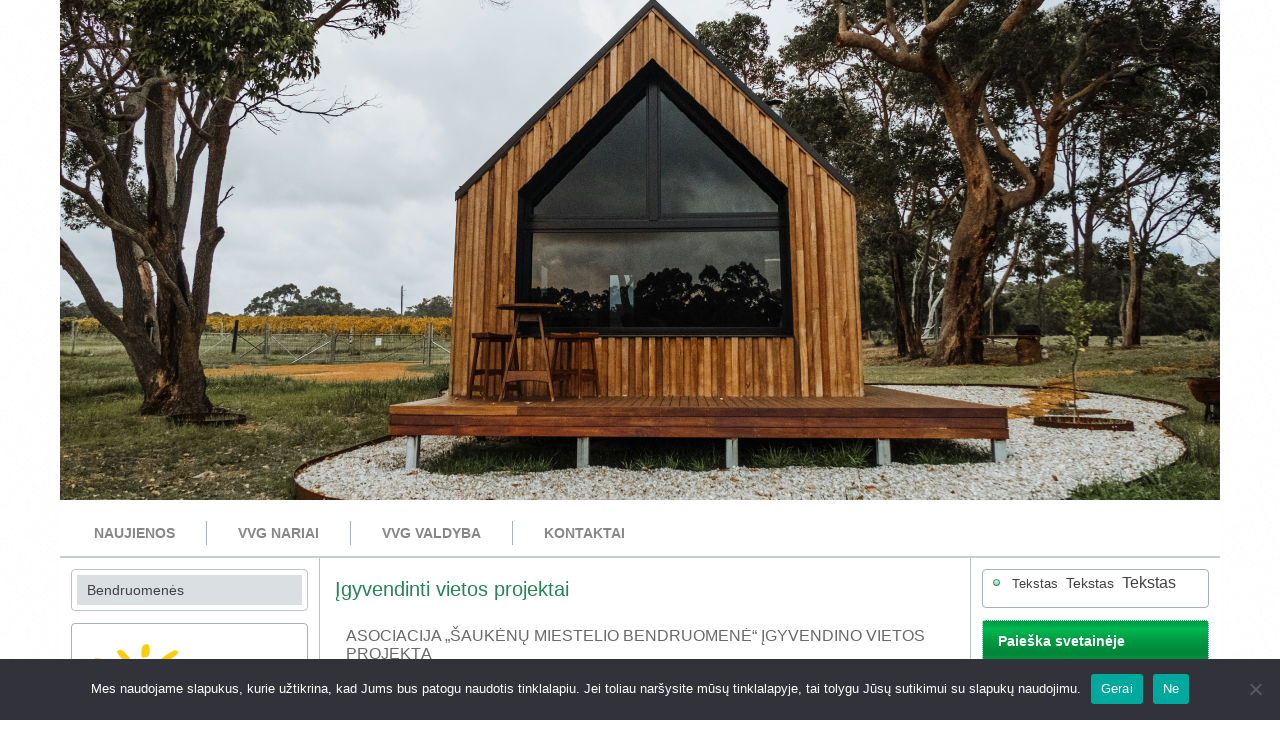

--- FILE ---
content_type: text/html; charset=UTF-8
request_url: https://www.kelmevvg.lt/category/vykdomi-projektai/vietos-projektai-2016-2023-m/igyvendinti-vietos-projektai/page/3/
body_size: 15440
content:
<!DOCTYPE html>
<html lang="lt-LT">
<head>
<meta charset="UTF-8" />
<!-- Created by Artisteer v4.3.0.60745 -->
<meta name="viewport" content="initial-scale = 1.0, maximum-scale = 1.0, user-scalable = no, width = device-width" />
<!--[if lt IE 9]><script src="/html5.js"></script><![endif]-->

<link rel="stylesheet" href="https://www.kelmevvg.lt/wp-content/themes/20160818_KKPVVG/style.css" media="screen" />
<link rel="pingback" href="https://www.kelmevvg.lt/xmlrpc.php" />
<title>Įgyvendinti vietos projektai &#8211; Puslapis 3 &#8211; KelmėsVVG</title>
<meta name='robots' content='max-image-preview:large' />
	<style>img:is([sizes="auto" i], [sizes^="auto," i]) { contain-intrinsic-size: 3000px 1500px }</style>
	<link rel="alternate" type="application/rss+xml" title="KelmėsVVG &raquo; Įrašų RSS srautas" href="https://www.kelmevvg.lt/feed/" />
<link rel="alternate" type="application/rss+xml" title="KelmėsVVG &raquo; Komentarų RSS srautas" href="https://www.kelmevvg.lt/comments/feed/" />
<link rel="alternate" type="application/rss+xml" title="KelmėsVVG &raquo; Kategorijos „Įgyvendinti vietos projektai“ RSS srautas" href="https://www.kelmevvg.lt/category/vykdomi-projektai/vietos-projektai-2016-2023-m/igyvendinti-vietos-projektai/feed/" />
<script type="text/javascript">
/* <![CDATA[ */
window._wpemojiSettings = {"baseUrl":"https:\/\/s.w.org\/images\/core\/emoji\/15.0.3\/72x72\/","ext":".png","svgUrl":"https:\/\/s.w.org\/images\/core\/emoji\/15.0.3\/svg\/","svgExt":".svg","source":{"concatemoji":"https:\/\/www.kelmevvg.lt\/wp-includes\/js\/wp-emoji-release.min.js?ver=6.7.4"}};
/*! This file is auto-generated */
!function(i,n){var o,s,e;function c(e){try{var t={supportTests:e,timestamp:(new Date).valueOf()};sessionStorage.setItem(o,JSON.stringify(t))}catch(e){}}function p(e,t,n){e.clearRect(0,0,e.canvas.width,e.canvas.height),e.fillText(t,0,0);var t=new Uint32Array(e.getImageData(0,0,e.canvas.width,e.canvas.height).data),r=(e.clearRect(0,0,e.canvas.width,e.canvas.height),e.fillText(n,0,0),new Uint32Array(e.getImageData(0,0,e.canvas.width,e.canvas.height).data));return t.every(function(e,t){return e===r[t]})}function u(e,t,n){switch(t){case"flag":return n(e,"\ud83c\udff3\ufe0f\u200d\u26a7\ufe0f","\ud83c\udff3\ufe0f\u200b\u26a7\ufe0f")?!1:!n(e,"\ud83c\uddfa\ud83c\uddf3","\ud83c\uddfa\u200b\ud83c\uddf3")&&!n(e,"\ud83c\udff4\udb40\udc67\udb40\udc62\udb40\udc65\udb40\udc6e\udb40\udc67\udb40\udc7f","\ud83c\udff4\u200b\udb40\udc67\u200b\udb40\udc62\u200b\udb40\udc65\u200b\udb40\udc6e\u200b\udb40\udc67\u200b\udb40\udc7f");case"emoji":return!n(e,"\ud83d\udc26\u200d\u2b1b","\ud83d\udc26\u200b\u2b1b")}return!1}function f(e,t,n){var r="undefined"!=typeof WorkerGlobalScope&&self instanceof WorkerGlobalScope?new OffscreenCanvas(300,150):i.createElement("canvas"),a=r.getContext("2d",{willReadFrequently:!0}),o=(a.textBaseline="top",a.font="600 32px Arial",{});return e.forEach(function(e){o[e]=t(a,e,n)}),o}function t(e){var t=i.createElement("script");t.src=e,t.defer=!0,i.head.appendChild(t)}"undefined"!=typeof Promise&&(o="wpEmojiSettingsSupports",s=["flag","emoji"],n.supports={everything:!0,everythingExceptFlag:!0},e=new Promise(function(e){i.addEventListener("DOMContentLoaded",e,{once:!0})}),new Promise(function(t){var n=function(){try{var e=JSON.parse(sessionStorage.getItem(o));if("object"==typeof e&&"number"==typeof e.timestamp&&(new Date).valueOf()<e.timestamp+604800&&"object"==typeof e.supportTests)return e.supportTests}catch(e){}return null}();if(!n){if("undefined"!=typeof Worker&&"undefined"!=typeof OffscreenCanvas&&"undefined"!=typeof URL&&URL.createObjectURL&&"undefined"!=typeof Blob)try{var e="postMessage("+f.toString()+"("+[JSON.stringify(s),u.toString(),p.toString()].join(",")+"));",r=new Blob([e],{type:"text/javascript"}),a=new Worker(URL.createObjectURL(r),{name:"wpTestEmojiSupports"});return void(a.onmessage=function(e){c(n=e.data),a.terminate(),t(n)})}catch(e){}c(n=f(s,u,p))}t(n)}).then(function(e){for(var t in e)n.supports[t]=e[t],n.supports.everything=n.supports.everything&&n.supports[t],"flag"!==t&&(n.supports.everythingExceptFlag=n.supports.everythingExceptFlag&&n.supports[t]);n.supports.everythingExceptFlag=n.supports.everythingExceptFlag&&!n.supports.flag,n.DOMReady=!1,n.readyCallback=function(){n.DOMReady=!0}}).then(function(){return e}).then(function(){var e;n.supports.everything||(n.readyCallback(),(e=n.source||{}).concatemoji?t(e.concatemoji):e.wpemoji&&e.twemoji&&(t(e.twemoji),t(e.wpemoji)))}))}((window,document),window._wpemojiSettings);
/* ]]> */
</script>
<style id='wp-emoji-styles-inline-css' type='text/css'>

	img.wp-smiley, img.emoji {
		display: inline !important;
		border: none !important;
		box-shadow: none !important;
		height: 1em !important;
		width: 1em !important;
		margin: 0 0.07em !important;
		vertical-align: -0.1em !important;
		background: none !important;
		padding: 0 !important;
	}
</style>
<link rel='stylesheet' id='wp-block-library-css' href='https://www.kelmevvg.lt/wp-includes/css/dist/block-library/style.min.css?ver=6.7.4' type='text/css' media='all' />
<style id='classic-theme-styles-inline-css' type='text/css'>
/*! This file is auto-generated */
.wp-block-button__link{color:#fff;background-color:#32373c;border-radius:9999px;box-shadow:none;text-decoration:none;padding:calc(.667em + 2px) calc(1.333em + 2px);font-size:1.125em}.wp-block-file__button{background:#32373c;color:#fff;text-decoration:none}
</style>
<style id='global-styles-inline-css' type='text/css'>
:root{--wp--preset--aspect-ratio--square: 1;--wp--preset--aspect-ratio--4-3: 4/3;--wp--preset--aspect-ratio--3-4: 3/4;--wp--preset--aspect-ratio--3-2: 3/2;--wp--preset--aspect-ratio--2-3: 2/3;--wp--preset--aspect-ratio--16-9: 16/9;--wp--preset--aspect-ratio--9-16: 9/16;--wp--preset--color--black: #000000;--wp--preset--color--cyan-bluish-gray: #abb8c3;--wp--preset--color--white: #ffffff;--wp--preset--color--pale-pink: #f78da7;--wp--preset--color--vivid-red: #cf2e2e;--wp--preset--color--luminous-vivid-orange: #ff6900;--wp--preset--color--luminous-vivid-amber: #fcb900;--wp--preset--color--light-green-cyan: #7bdcb5;--wp--preset--color--vivid-green-cyan: #00d084;--wp--preset--color--pale-cyan-blue: #8ed1fc;--wp--preset--color--vivid-cyan-blue: #0693e3;--wp--preset--color--vivid-purple: #9b51e0;--wp--preset--gradient--vivid-cyan-blue-to-vivid-purple: linear-gradient(135deg,rgba(6,147,227,1) 0%,rgb(155,81,224) 100%);--wp--preset--gradient--light-green-cyan-to-vivid-green-cyan: linear-gradient(135deg,rgb(122,220,180) 0%,rgb(0,208,130) 100%);--wp--preset--gradient--luminous-vivid-amber-to-luminous-vivid-orange: linear-gradient(135deg,rgba(252,185,0,1) 0%,rgba(255,105,0,1) 100%);--wp--preset--gradient--luminous-vivid-orange-to-vivid-red: linear-gradient(135deg,rgba(255,105,0,1) 0%,rgb(207,46,46) 100%);--wp--preset--gradient--very-light-gray-to-cyan-bluish-gray: linear-gradient(135deg,rgb(238,238,238) 0%,rgb(169,184,195) 100%);--wp--preset--gradient--cool-to-warm-spectrum: linear-gradient(135deg,rgb(74,234,220) 0%,rgb(151,120,209) 20%,rgb(207,42,186) 40%,rgb(238,44,130) 60%,rgb(251,105,98) 80%,rgb(254,248,76) 100%);--wp--preset--gradient--blush-light-purple: linear-gradient(135deg,rgb(255,206,236) 0%,rgb(152,150,240) 100%);--wp--preset--gradient--blush-bordeaux: linear-gradient(135deg,rgb(254,205,165) 0%,rgb(254,45,45) 50%,rgb(107,0,62) 100%);--wp--preset--gradient--luminous-dusk: linear-gradient(135deg,rgb(255,203,112) 0%,rgb(199,81,192) 50%,rgb(65,88,208) 100%);--wp--preset--gradient--pale-ocean: linear-gradient(135deg,rgb(255,245,203) 0%,rgb(182,227,212) 50%,rgb(51,167,181) 100%);--wp--preset--gradient--electric-grass: linear-gradient(135deg,rgb(202,248,128) 0%,rgb(113,206,126) 100%);--wp--preset--gradient--midnight: linear-gradient(135deg,rgb(2,3,129) 0%,rgb(40,116,252) 100%);--wp--preset--font-size--small: 13px;--wp--preset--font-size--medium: 20px;--wp--preset--font-size--large: 36px;--wp--preset--font-size--x-large: 42px;--wp--preset--spacing--20: 0.44rem;--wp--preset--spacing--30: 0.67rem;--wp--preset--spacing--40: 1rem;--wp--preset--spacing--50: 1.5rem;--wp--preset--spacing--60: 2.25rem;--wp--preset--spacing--70: 3.38rem;--wp--preset--spacing--80: 5.06rem;--wp--preset--shadow--natural: 6px 6px 9px rgba(0, 0, 0, 0.2);--wp--preset--shadow--deep: 12px 12px 50px rgba(0, 0, 0, 0.4);--wp--preset--shadow--sharp: 6px 6px 0px rgba(0, 0, 0, 0.2);--wp--preset--shadow--outlined: 6px 6px 0px -3px rgba(255, 255, 255, 1), 6px 6px rgba(0, 0, 0, 1);--wp--preset--shadow--crisp: 6px 6px 0px rgba(0, 0, 0, 1);}:where(.is-layout-flex){gap: 0.5em;}:where(.is-layout-grid){gap: 0.5em;}body .is-layout-flex{display: flex;}.is-layout-flex{flex-wrap: wrap;align-items: center;}.is-layout-flex > :is(*, div){margin: 0;}body .is-layout-grid{display: grid;}.is-layout-grid > :is(*, div){margin: 0;}:where(.wp-block-columns.is-layout-flex){gap: 2em;}:where(.wp-block-columns.is-layout-grid){gap: 2em;}:where(.wp-block-post-template.is-layout-flex){gap: 1.25em;}:where(.wp-block-post-template.is-layout-grid){gap: 1.25em;}.has-black-color{color: var(--wp--preset--color--black) !important;}.has-cyan-bluish-gray-color{color: var(--wp--preset--color--cyan-bluish-gray) !important;}.has-white-color{color: var(--wp--preset--color--white) !important;}.has-pale-pink-color{color: var(--wp--preset--color--pale-pink) !important;}.has-vivid-red-color{color: var(--wp--preset--color--vivid-red) !important;}.has-luminous-vivid-orange-color{color: var(--wp--preset--color--luminous-vivid-orange) !important;}.has-luminous-vivid-amber-color{color: var(--wp--preset--color--luminous-vivid-amber) !important;}.has-light-green-cyan-color{color: var(--wp--preset--color--light-green-cyan) !important;}.has-vivid-green-cyan-color{color: var(--wp--preset--color--vivid-green-cyan) !important;}.has-pale-cyan-blue-color{color: var(--wp--preset--color--pale-cyan-blue) !important;}.has-vivid-cyan-blue-color{color: var(--wp--preset--color--vivid-cyan-blue) !important;}.has-vivid-purple-color{color: var(--wp--preset--color--vivid-purple) !important;}.has-black-background-color{background-color: var(--wp--preset--color--black) !important;}.has-cyan-bluish-gray-background-color{background-color: var(--wp--preset--color--cyan-bluish-gray) !important;}.has-white-background-color{background-color: var(--wp--preset--color--white) !important;}.has-pale-pink-background-color{background-color: var(--wp--preset--color--pale-pink) !important;}.has-vivid-red-background-color{background-color: var(--wp--preset--color--vivid-red) !important;}.has-luminous-vivid-orange-background-color{background-color: var(--wp--preset--color--luminous-vivid-orange) !important;}.has-luminous-vivid-amber-background-color{background-color: var(--wp--preset--color--luminous-vivid-amber) !important;}.has-light-green-cyan-background-color{background-color: var(--wp--preset--color--light-green-cyan) !important;}.has-vivid-green-cyan-background-color{background-color: var(--wp--preset--color--vivid-green-cyan) !important;}.has-pale-cyan-blue-background-color{background-color: var(--wp--preset--color--pale-cyan-blue) !important;}.has-vivid-cyan-blue-background-color{background-color: var(--wp--preset--color--vivid-cyan-blue) !important;}.has-vivid-purple-background-color{background-color: var(--wp--preset--color--vivid-purple) !important;}.has-black-border-color{border-color: var(--wp--preset--color--black) !important;}.has-cyan-bluish-gray-border-color{border-color: var(--wp--preset--color--cyan-bluish-gray) !important;}.has-white-border-color{border-color: var(--wp--preset--color--white) !important;}.has-pale-pink-border-color{border-color: var(--wp--preset--color--pale-pink) !important;}.has-vivid-red-border-color{border-color: var(--wp--preset--color--vivid-red) !important;}.has-luminous-vivid-orange-border-color{border-color: var(--wp--preset--color--luminous-vivid-orange) !important;}.has-luminous-vivid-amber-border-color{border-color: var(--wp--preset--color--luminous-vivid-amber) !important;}.has-light-green-cyan-border-color{border-color: var(--wp--preset--color--light-green-cyan) !important;}.has-vivid-green-cyan-border-color{border-color: var(--wp--preset--color--vivid-green-cyan) !important;}.has-pale-cyan-blue-border-color{border-color: var(--wp--preset--color--pale-cyan-blue) !important;}.has-vivid-cyan-blue-border-color{border-color: var(--wp--preset--color--vivid-cyan-blue) !important;}.has-vivid-purple-border-color{border-color: var(--wp--preset--color--vivid-purple) !important;}.has-vivid-cyan-blue-to-vivid-purple-gradient-background{background: var(--wp--preset--gradient--vivid-cyan-blue-to-vivid-purple) !important;}.has-light-green-cyan-to-vivid-green-cyan-gradient-background{background: var(--wp--preset--gradient--light-green-cyan-to-vivid-green-cyan) !important;}.has-luminous-vivid-amber-to-luminous-vivid-orange-gradient-background{background: var(--wp--preset--gradient--luminous-vivid-amber-to-luminous-vivid-orange) !important;}.has-luminous-vivid-orange-to-vivid-red-gradient-background{background: var(--wp--preset--gradient--luminous-vivid-orange-to-vivid-red) !important;}.has-very-light-gray-to-cyan-bluish-gray-gradient-background{background: var(--wp--preset--gradient--very-light-gray-to-cyan-bluish-gray) !important;}.has-cool-to-warm-spectrum-gradient-background{background: var(--wp--preset--gradient--cool-to-warm-spectrum) !important;}.has-blush-light-purple-gradient-background{background: var(--wp--preset--gradient--blush-light-purple) !important;}.has-blush-bordeaux-gradient-background{background: var(--wp--preset--gradient--blush-bordeaux) !important;}.has-luminous-dusk-gradient-background{background: var(--wp--preset--gradient--luminous-dusk) !important;}.has-pale-ocean-gradient-background{background: var(--wp--preset--gradient--pale-ocean) !important;}.has-electric-grass-gradient-background{background: var(--wp--preset--gradient--electric-grass) !important;}.has-midnight-gradient-background{background: var(--wp--preset--gradient--midnight) !important;}.has-small-font-size{font-size: var(--wp--preset--font-size--small) !important;}.has-medium-font-size{font-size: var(--wp--preset--font-size--medium) !important;}.has-large-font-size{font-size: var(--wp--preset--font-size--large) !important;}.has-x-large-font-size{font-size: var(--wp--preset--font-size--x-large) !important;}
:where(.wp-block-post-template.is-layout-flex){gap: 1.25em;}:where(.wp-block-post-template.is-layout-grid){gap: 1.25em;}
:where(.wp-block-columns.is-layout-flex){gap: 2em;}:where(.wp-block-columns.is-layout-grid){gap: 2em;}
:root :where(.wp-block-pullquote){font-size: 1.5em;line-height: 1.6;}
</style>
<link rel='stylesheet' id='cookie-notice-front-css' href='https://www.kelmevvg.lt/wp-content/plugins/cookie-notice/css/front.min.css?ver=2.5.5' type='text/css' media='all' />
<link rel='stylesheet' id='embedpress-style-css' href='https://www.kelmevvg.lt/wp-content/plugins/embedpress/assets/css/embedpress.css?ver=6.7.4' type='text/css' media='all' />
<link rel='stylesheet' id='slb_core-css' href='https://www.kelmevvg.lt/wp-content/plugins/simple-lightbox/client/css/app.css?ver=2.9.3' type='text/css' media='all' />
<link rel='stylesheet' id='dashicons-css' href='https://www.kelmevvg.lt/wp-includes/css/dashicons.min.css?ver=6.7.4' type='text/css' media='all' />
<!--[if lte IE 7]>
<link rel='stylesheet' id='style.ie7.css-css' href='https://www.kelmevvg.lt/wp-content/themes/20160818_KKPVVG/style.ie7.css?ver=6.7.4' type='text/css' media='screen' />
<![endif]-->
<link rel='stylesheet' id='style.responsive.css-css' href='https://www.kelmevvg.lt/wp-content/themes/20160818_KKPVVG/style.responsive.css?ver=6.7.4' type='text/css' media='all' />
<script type="text/javascript" id="cookie-notice-front-js-before">
/* <![CDATA[ */
var cnArgs = {"ajaxUrl":"https:\/\/www.kelmevvg.lt\/wp-admin\/admin-ajax.php","nonce":"23903865c3","hideEffect":"fade","position":"bottom","onScroll":false,"onScrollOffset":100,"onClick":false,"cookieName":"cookie_notice_accepted","cookieTime":2592000,"cookieTimeRejected":2592000,"globalCookie":false,"redirection":false,"cache":false,"revokeCookies":false,"revokeCookiesOpt":"automatic"};
/* ]]> */
</script>
<script type="text/javascript" src="https://www.kelmevvg.lt/wp-content/plugins/cookie-notice/js/front.min.js?ver=2.5.5" id="cookie-notice-front-js"></script>
<script type="text/javascript" src="https://www.kelmevvg.lt/wp-content/themes/20160818_KKPVVG/jquery.js?ver=6.7.4" id="jquery-js"></script>
<script type="text/javascript" src="https://www.kelmevvg.lt/wp-content/themes/20160818_KKPVVG/jquery-migrate-1.1.1.js?ver=6.7.4" id="jquery_migrate-js"></script>
<script type="text/javascript" src="https://www.kelmevvg.lt/wp-content/themes/20160818_KKPVVG/script.js?ver=6.7.4" id="script.js-js"></script>
<script type="text/javascript" src="https://www.kelmevvg.lt/wp-content/themes/20160818_KKPVVG/script.responsive.js?ver=6.7.4" id="script.responsive.js-js"></script>
<link rel="https://api.w.org/" href="https://www.kelmevvg.lt/wp-json/" /><link rel="alternate" title="JSON" type="application/json" href="https://www.kelmevvg.lt/wp-json/wp/v2/categories/53" /><link rel="EditURI" type="application/rsd+xml" title="RSD" href="https://www.kelmevvg.lt/xmlrpc.php?rsd" />
<link type="text/css" rel="stylesheet" href="https://www.kelmevvg.lt/wp-content/plugins/posts-for-page/pfp.css" />
<link rel="shortcut icon" href="https://www.kelmevvg.lt/wp-content/themes/20160818_KKPVVG/favicon.ico" />


<link rel='home' href='http://www.kelmevvg.lt/' /></head>
<body class="archive paged category category-igyvendinti-vietos-projektai category-53 paged-3 category-paged-3 cookies-not-set">

<div id="art-main">
    <div class="art-sheet clearfix">

<header class="art-header clickable"><div class="art-widget widget widget_media_image" id="media_image-4" ><div class="art-widget-content"><img width="1160" height="500" src="https://www.kelmevvg.lt/wp-content/uploads/2025/11/Kelmes-VVG.png" class="image wp-image-8082  attachment-full size-full" alt="" style="max-width: 100%; height: auto;" decoding="async" loading="lazy" srcset="https://www.kelmevvg.lt/wp-content/uploads/2025/11/Kelmes-VVG.png 1160w, https://www.kelmevvg.lt/wp-content/uploads/2025/11/Kelmes-VVG-300x129.png 300w, https://www.kelmevvg.lt/wp-content/uploads/2025/11/Kelmes-VVG-1024x441.png 1024w, https://www.kelmevvg.lt/wp-content/uploads/2025/11/Kelmes-VVG-768x331.png 768w" sizes="auto, (max-width: 1160px) 100vw, 1160px" /></div></div>

    <div class="art-shapes">
        
            </div>






                
                    
</header>

<nav class="art-nav">
    
<ul class="art-hmenu menu-50">
	<li class="menu-item-3388"><a title="Naujienos" href="https://www.kelmevvg.lt/naujienos/">Naujienos</a>
	</li>
	<li class="menu-item-3389"><a title="VVG nariai" href="https://www.kelmevvg.lt/vvg-nariai/">VVG nariai</a>
	</li>
	<li class="menu-item-3390"><a title="VVG Valdyba" href="https://www.kelmevvg.lt/vvg-valdyba/">VVG Valdyba</a>
	</li>
	<li class="menu-item-3497"><a title="Kontaktai" href="https://www.kelmevvg.lt/kontaktai/">Kontaktai</a>
	</li>
</ul>
 
    </nav><div class="art-layout-wrapper">
                <div class="art-content-layout">
                    <div class="art-content-layout-row">
                        

<div class="art-layout-cell art-sidebar1"><div  id="vmenuwidget-3" class="art-vmenublock clearfix">
        <div class="art-vmenublockcontent">
<ul class="art-vmenu">
	<li class="menu-item-3066"><a title="Bendruomenės" href="http://#">Bendruomenės</a>
	<ul>
		<li class="menu-item-115"><a title="KELMĖS APYLINKIŲ SENIŪNIJOS BENDRUOMENĖS" href="http://#">KELMĖS APYLINKIŲ SENIŪNIJOS BENDRUOMENĖS</a>
		<ul>
			<li class="menu-item-5322"><a title="Bendruomenė „Šaltenių pašvaistė”" href="https://www.kelmevvg.lt/bendruomenes/bendruomene-salteniu-pasvaiste/">Bendruomenė „Šaltenių pašvaistė”</a>
			</li>
			<li class="menu-item-110"><a title="Paprūdžių kaimo bendruomenė" href="https://www.kelmevvg.lt/paprudziu-kaimo-bendruomene/">Paprūdžių kaimo bendruomenė</a>
			</li>
			<li class="menu-item-1512"><a title="Verpenos kaimo bendruomenė" href="https://www.kelmevvg.lt/bendruomenes/verpenos-kaimo-bendruomene/">Verpenos kaimo bendruomenė</a>
			</li>
		</ul>
		</li>
		<li class="menu-item-499"><a title="KRAŽIŲ SENIŪNIJOS BENDRUOMENĖS" href="http://#">KRAŽIŲ SENIŪNIJOS BENDRUOMENĖS</a>
		<ul>
			<li class="menu-item-567"><a title="Asociacija „Butkiškės bendruomenė”" href="https://www.kelmevvg.lt/butkiskes-bendruomene/">Asociacija „Butkiškės bendruomenė”</a>
			</li>
			<li class="menu-item-554"><a title="Karklėnų bendruomenė" href="https://www.kelmevvg.lt/karklenu-bendruomene/">Karklėnų bendruomenė</a>
			</li>
			<li class="menu-item-560"><a title="Kelmės rajono Vašilėnų kaimo bendruomenė (asociacija) &quot;Varpeliai&quot;" href="https://www.kelmevvg.lt/vasilenu-kaimo-bendruomene-varpelis/">Kelmės rajono Vašilėnų kaimo bendruomenė&hellip;</a>
			</li>
			<li class="menu-item-553"><a title="Kražių bendruomenė" href="https://www.kelmevvg.lt/kraziu-bendruomene/">Kražių bendruomenė</a>
			</li>
			<li class="menu-item-564"><a title="Pašilės bendruomenė" href="https://www.kelmevvg.lt/pasiles-kaimo-bendruomene/">Pašilės bendruomenė</a>
			</li>
			<li class="menu-item-552"><a title="Petrališkės gyvenvietės bendruomenė" href="https://www.kelmevvg.lt/petraliskes-gyvenvietes-bendruomene/">Petrališkės gyvenvietės bendruomenė</a>
			</li>
		</ul>
		</li>
		<li class="menu-item-519"><a title="KUKEČIŲ SENIŪNIJOS BENDRUOMENĖS" href="http://#">KUKEČIŲ SENIŪNIJOS BENDRUOMENĖS</a>
		<ul>
			<li class="menu-item-5328"><a title="Asociacija „Rojus vaikams”" href="https://www.kelmevvg.lt/bendruomenes/asociacija-rojus-vaikams/">Asociacija „Rojus vaikams”</a>
			</li>
			<li class="menu-item-632"><a title="Asociacija „Kukečių kaimo bendruomenė”" href="https://www.kelmevvg.lt/kukeciu-kaimo-bendruomene/">Asociacija „Kukečių kaimo bendruomenė”</a>
			</li>
			<li class="menu-item-634"><a title="Lupikų kaimo bendruomenė" href="https://www.kelmevvg.lt/lupiku-kaimo-bendruomene/">Lupikų kaimo bendruomenė</a>
			</li>
			<li class="menu-item-633"><a title="Vijurkų kaimo bendruomenė" href="https://www.kelmevvg.lt/vijurku-kaimo-bendruomene/">Vijurkų kaimo bendruomenė</a>
			</li>
		</ul>
		</li>
		<li class="menu-item-508"><a title="LIOLIŲ SENIŪNIJOS BENDRUOMENĖS" href="http://#">LIOLIŲ SENIŪNIJOS BENDRUOMENĖS</a>
		<ul>
			<li class="menu-item-7349"><a title="Bendruomenė „Dubysos kraštas”" href="https://www.kelmevvg.lt/bendruomenes/bendruomene-dubysos-krastas/">Bendruomenė „Dubysos kraštas”</a>
			</li>
			<li class="menu-item-2483"><a title="Gailių kaimo bendruomenė" href="https://www.kelmevvg.lt/gailiu-kaimo-bendruomene/">Gailių kaimo bendruomenė</a>
			</li>
			<li class="menu-item-620"><a title="Laugalio kaimo bendruomenė" href="https://www.kelmevvg.lt/laugalio-kaimo-bendruomene/">Laugalio kaimo bendruomenė</a>
			</li>
			<li class="menu-item-2493"><a title="Liolių miestelio bendruomenė" href="https://www.kelmevvg.lt/lioliu-miestelio-bendruomene/">Liolių miestelio bendruomenė</a>
			</li>
			<li class="menu-item-617"><a title="Maneikių kaimo bendruomenė" href="https://www.kelmevvg.lt/maneikiu-kaimo-bendruomene/">Maneikių kaimo bendruomenė</a>
			</li>
			<li class="menu-item-623"><a title="Padubysio kaimo bendruomenė" href="https://www.kelmevvg.lt/padubysio-kaimo-bendruomene/">Padubysio kaimo bendruomenė</a>
			</li>
			<li class="menu-item-8092"><a title="Prienų vienkiemio bendruomenė “Išlikimas”" href="https://www.kelmevvg.lt/prienu-vienkiemio-bendruomene-islikimas/">Prienų vienkiemio bendruomenė&hellip;</a>
			</li>
		</ul>
		</li>
		<li class="menu-item-587"><a title="PAKRAŽANČIO SENIŪNIJOS BENDRUOMENĖS" href="http://#">PAKRAŽANČIO SENIŪNIJOS BENDRUOMENĖS</a>
		<ul>
			<li class="menu-item-589"><a title="Grinių kaimo bendruomenė" href="https://www.kelmevvg.lt/griniu-kaimo-bendruomene/">Grinių kaimo bendruomenė</a>
			</li>
			<li class="menu-item-596"><a title="Stulgių kaimo bendruomenė" href="https://www.kelmevvg.lt/stulgiu-kaimo-bendruomene/">Stulgių kaimo bendruomenė</a>
			</li>
			<li class="menu-item-584"><a title="Valpainių kaimo bendruomenė" href="https://www.kelmevvg.lt/valpainiu-kaimo-bendruomene/">Valpainių kaimo bendruomenė</a>
			</li>
			<li class="menu-item-595"><a title="Žalpių kaimo bendruomenė" href="https://www.kelmevvg.lt/zalpiu-kaimo-bendruomene/">Žalpių kaimo bendruomenė</a>
			</li>
		</ul>
		</li>
		<li class="menu-item-506"><a title="ŠAUKĖNŲ SENIŪNIJOS BENDRUOMENĖS" href="http://#">ŠAUKĖNŲ SENIŪNIJOS BENDRUOMENĖS</a>
		<ul>
			<li class="menu-item-611"><a title="Asociacija „Lykšilio kaimo bendruomenė”" href="https://www.kelmevvg.lt/lyksilio-kaimo-bendruomene/">Asociacija „Lykšilio kaimo bendruomenė”</a>
			</li>
			<li class="menu-item-603"><a title="Asociacija „Šaukėnų miestelio bendruomenė”" href="https://www.kelmevvg.lt/saukenu-miestelio-bendruomene/">Asociacija „Šaukėnų miestelio&hellip;</a>
			</li>
			<li class="menu-item-614"><a title="Asociacija „Vidsodžio kaimo bendruomenė”" href="https://www.kelmevvg.lt/vidsodzio-kaimo-bendruomene/">Asociacija „Vidsodžio kaimo bendruomenė”</a>
			</li>
			<li class="menu-item-608"><a title="Kelmės rajono Kalniškių kaimo bendruomenė" href="https://www.kelmevvg.lt/kalniskiu-kaimo-bendruomene/">Kelmės rajono Kalniškių kaimo&hellip;</a>
			</li>
			<li class="menu-item-604"><a title="Laikšių kaimo bendruomenė" href="https://www.kelmevvg.lt/laiksiu-kaimo-bendruomene/">Laikšių kaimo bendruomenė</a>
			</li>
		</ul>
		</li>
		<li class="menu-item-117"><a title="TYTUVĖNŲ APYLINKIŲ SENIŪNIJOS BENDRUOMENĖS" href="http://#">TYTUVĖNŲ APYLINKIŲ SENIŪNIJOS&hellip;</a>
		<ul>
			<li class="menu-item-512"><a title="Budraičių bendruomenė" href="https://www.kelmevvg.lt/budraiciu-bendruomene/">Budraičių bendruomenė</a>
			</li>
			<li class="menu-item-2770"><a title="Pabariukų kaimo bendruomenė „Dubysos slėnis”" href="https://www.kelmevvg.lt/pabariuku-kaimo-bendruomene-dubysos-slenis-2/">Pabariukų kaimo bendruomenė „Dubysos&hellip;</a>
			</li>
			<li class="menu-item-517"><a title="Pagryžuvio kaimo bendruomenė" href="https://www.kelmevvg.lt/pagryzuvio-kaimo-bendruomene/">Pagryžuvio kaimo bendruomenė</a>
			</li>
			<li class="menu-item-555"><a title="Pašiaušės gyvenvietės bendruomenė „Pašiaušėlė”" href="https://www.kelmevvg.lt/pasiauses-gyvenvietes-bendruomene-pasiausele/">Pašiaušės gyvenvietės bendruomenė&hellip;</a>
			</li>
			<li class="menu-item-546"><a title="Šedbarų kaimo bendruomenė „Spiečius”" href="https://www.kelmevvg.lt/sedbaru-kaimo-bendruomene-spiecius/">Šedbarų kaimo bendruomenė „Spiečius”</a>
			</li>
			<li class="menu-item-557"><a title="Visuomeninė organizacija „Kiaunorių kaimo bendruomenė”" href="https://www.kelmevvg.lt/kiaunoriu-kaimo-bendruomene/">Visuomeninė organizacija „Kiaunorių&hellip;</a>
			</li>
			<li class="menu-item-520"><a title="Visuomeninė organizacija „Mockaičių kaimo bendruomenė”" href="https://www.kelmevvg.lt/mockaiciu-kaimo-bendruomene/">Visuomeninė organizacija „Mockaičių&hellip;</a>
			</li>
		</ul>
		</li>
		<li class="menu-item-496"><a title="TYTUVĖNŲ SENIŪNIJOS BENDRUOMENĖS" href="http://#">TYTUVĖNŲ SENIŪNIJOS BENDRUOMENĖS</a>
		<ul>
			<li class="menu-item-504"><a title="Tytuvėnų  krašto bendruomenė" href="https://www.kelmevvg.lt/tytuvenu-bendruomene/">Tytuvėnų  krašto bendruomenė</a>
			</li>
			<li class="menu-item-4902"><a title="Tytuvėnų miesto bendruomenė „Gralis”" href="https://www.kelmevvg.lt/tytuvenu-miesto-bendruomene-gralis/">Tytuvėnų miesto bendruomenė „Gralis”</a>
			</li>
		</ul>
		</li>
		<li class="menu-item-579"><a title="UŽVENČIO SENIŪNIJOS BENDRUOMENĖS" href="http://#">UŽVENČIO SENIŪNIJOS BENDRUOMENĖS</a>
		<ul>
			<li class="menu-item-581"><a title="Junkilų kaimo bendruomenė „Kruteklis”" href="https://www.kelmevvg.lt/junkilu-kaimo-bendruomene-kruteklis/">Junkilų kaimo bendruomenė „Kruteklis”</a>
			</li>
			<li class="menu-item-2480"><a title="Kolainių kaimo bendruomenė" href="https://www.kelmevvg.lt/kolainiu-kaimo-bendruomene-2/">Kolainių kaimo bendruomenė</a>
			</li>
			<li class="menu-item-575"><a title="Minupių kaimo bendruomenė" href="https://www.kelmevvg.lt/minupiu-kaimo-bendruomene/">Minupių kaimo bendruomenė</a>
			</li>
			<li class="menu-item-2710"><a title="Užvenčio bendruomenė „Venta”" href="https://www.kelmevvg.lt/uzvencio-bendruomene-venta/">Užvenčio bendruomenė „Venta”</a>
			</li>
		</ul>
		</li>
		<li class="menu-item-498"><a title="VAIGUVOS SENIŪNIJOS BENDROMENĖS" href="http://#">VAIGUVOS SENIŪNIJOS BENDROMENĖS</a>
		<ul>
			<li class="menu-item-548"><a title="Asociacija „Pakėvio bendruomenė”" href="https://www.kelmevvg.lt/pakevio-bendruomene/">Asociacija „Pakėvio bendruomenė”</a>
			</li>
			<li class="menu-item-549"><a title="Vaiguvos kaimo bendruomenė" href="https://www.kelmevvg.lt/vaiguvos-kaimo-bendruomene/">Vaiguvos kaimo bendruomenė</a>
			</li>
			<li class="menu-item-5331"><a title="Vaiguvos jaunimo bendruomenė „Lyderiai”" href="https://www.kelmevvg.lt/bendruomenes/vaiguvos-jaunimo-bendruomene-lyderiai/">Vaiguvos jaunimo bendruomenė „Lyderiai”</a>
			</li>
		</ul>
		</li>
	</ul>
	</li>
</ul>
</div>
</div><div  id="black-studio-tinymce-5" class="art-block widget widget_black_studio_tinymce  clearfix">
        <div class="art-blockcontent"><div class="textwidget"><p><a href="http://www.kelmevvg.lt/category/strategijos/"><img class="aligncenter size-full wp-image-5198" src="http://www.kelmevvg.lt/wp-content/uploads/2020/03/strategijos-1.png" alt="" width="210" height="94"></a></p>
</div></div>
</div><div  id="vmenuwidget-6" class="art-vmenublock clearfix">
        <div class="art-vmenublockcontent">
<ul class="art-vmenu">
	<li class="menu-item-3031"><a title="Naujienos" href="https://www.kelmevvg.lt/category/naujienos/">Naujienos</a>
	</li>
	<li class="menu-item-6782"><a title="Sumanus kaimas" href="https://www.kelmevvg.lt/category/sumanus-kaimas/">Sumanus kaimas</a>
	</li>
	<li class="menu-item-6258"><a title="Parengiamoji parama" href="https://www.kelmevvg.lt/category/parengiamoji-parama/">Parengiamoji parama</a>
	</li>
	<li class="menu-item-3498"><a title="Strategijos" href="https://www.kelmevvg.lt/category/http-www-kelmevvg-lt-category-strategijos-kelmes-krasto-partnerystes-vietos-veiklos-grupes-2016-2023-metu-vietos-pletros-strategija/">Strategijos</a>
	<ul>
		<li class="menu-item-6876"><a title="2024 - 2029 metų vietos plėtros strategija" href="https://www.kelmevvg.lt/category/http-www-kelmevvg-lt-category-strategijos-kelmes-krasto-partnerystes-vietos-veiklos-grupes-2016-2023-metu-vietos-pletros-strategija/2024-2029-metu-vietos-pletros-strategija/">2024 &#8211; 2029 metų vietos plėtros&hellip;</a>
		</li>
		<li class="menu-item-3500"><a title="2016 - 2023 metų vietos plėtros strategija" href="https://www.kelmevvg.lt/category/http-www-kelmevvg-lt-category-strategijos-kelmes-krasto-partnerystes-vietos-veiklos-grupes-2016-2023-metu-vietos-pletros-strategija/kelmes-krasto-partnerystes-vietos-veiklos-grupes-2016-2023-metu-vietos-pletros-strategija/">2016 &#8211; 2023 metų vietos plėtros&hellip;</a>
		</li>
		<li class="menu-item-3501"><a title="Vietos plėtros 2008 - 2014 metų strategija" href="https://www.kelmevvg.lt/category/http-www-kelmevvg-lt-category-strategijos-kelmes-krasto-partnerystes-vietos-veiklos-grupes-2016-2023-metu-vietos-pletros-strategija/vietos-pletros-2008-2014-metu-strategija/">Vietos plėtros 2008 &#8211; 2014 metų&hellip;</a>
		</li>
		<li class="menu-item-3499"><a title="Bandomoji integruota strategija" href="https://www.kelmevvg.lt/category/http-www-kelmevvg-lt-category-strategijos-kelmes-krasto-partnerystes-vietos-veiklos-grupes-2016-2023-metu-vietos-pletros-strategija/bandomoji-integruota-strategija/">Bandomoji integruota strategija</a>
		</li>
	</ul>
	</li>
	<li class="menu-item-3063"><a title="Renginiai" href="https://www.kelmevvg.lt/category/renginiai/">Renginiai</a>
	<ul>
		<li class="menu-item-3035"><a title="VVG narių susirinkimai" href="https://www.kelmevvg.lt/category/renginiai/vvg-nariu-susirinkimai/">VVG narių susirinkimai</a>
		</li>
		<li class="menu-item-3036"><a title="VVG valdybos posėdžiai" href="https://www.kelmevvg.lt/category/renginiai/vvg-valdybos-posedziai/">VVG valdybos posėdžiai</a>
		</li>
		<li class="menu-item-3033"><a title="Kiti renginiai" href="https://www.kelmevvg.lt/category/renginiai/kiti-renginiai/">Kiti renginiai</a>
		</li>
		<li class="menu-item-3034"><a title="VVG atstovavimas" href="https://www.kelmevvg.lt/category/renginiai/vvg-atstovavimas/">VVG atstovavimas</a>
		</li>
	</ul>
	</li>
	<li class="menu-item-3037"><a title="VVG dokumentai" href="https://www.kelmevvg.lt/category/vvg-dokumentai/">VVG dokumentai</a>
	<ul>
		<li class="menu-item-3040"><a title="Priėmimo į VVG tvarka" href="https://www.kelmevvg.lt/priemimo-i-vvg-tvarka/">Priėmimo į VVG tvarka</a>
		</li>
		<li class="menu-item-3038"><a title="VVG įstatai" href="https://www.kelmevvg.lt/category/vvg-dokumentai/vvg-istatai/">VVG įstatai</a>
		</li>
		<li class="menu-item-3044"><a title="Kiti dokumentai" href="https://www.kelmevvg.lt/category/vvg-dokumentai/kiti-dokumentai/">Kiti dokumentai</a>
		</li>
	</ul>
	</li>
	<li class="menu-item-7168"><a title="Vietos projektai 2024-2029 m." href="https://www.kelmevvg.lt/category/vietos-projektai-2024-2029-m/">Vietos projektai 2024-2029 m.</a>
	<ul>
		<li class="menu-item-7170"><a title="Kvietimai teikti vietos projektus" href="https://www.kelmevvg.lt/category/vietos-projektai-2024-2029-m/kvietimai-teikti-vietos-projektus/">Kvietimai teikti vietos projektus</a>
		</li>
		<li class="menu-item-7260"><a title="Vietos projektų vertinimas ir tvirtinimas" href="https://www.kelmevvg.lt/category/http-www-kelmevvg-lt-category-strategijos-kelmes-krasto-partnerystes-vietos-veiklos-grupes-2016-2023-metu-vietos-pletros-strategija/2024-2029-metu-vietos-pletros-strategija/vietos-projektu-vertinimas-ir-tvirtinimas-2024-2029-metu-vietos-pletros-strategija/">Vietos projektų vertinimas ir&hellip;</a>
		</li>
		<li class="menu-item-7585"><a title="Įgyvendinami vietos projektai" href="https://www.kelmevvg.lt/category/vietos-projektai-2024-2029-m/igyvendinami-vietos-projektai-vietos-projektai-2024-2029-m/">Įgyvendinami vietos projektai</a>
		</li>
		<li class="menu-item-7586"><a title="Įgyvendinti vietos projektai" href="https://www.kelmevvg.lt/category/vietos-projektai-2024-2029-m/igyvendinti-vietos-projektai-vietos-projektai-2024-2029-m/">Įgyvendinti vietos projektai</a>
		</li>
		<li class="menu-item-7587"><a title="Rezerviniai vietos projektai" href="https://www.kelmevvg.lt/category/vietos-projektai-2024-2029-m/rezerviniai-vietos-projektai-vietos-projektai-2024-2029-m/">Rezerviniai vietos projektai</a>
		</li>
	</ul>
	</li>
	<li class="menu-item-3049 active"><a title="Vietos projektai 2016-2023 m." href="https://www.kelmevvg.lt/category/vykdomi-projektai/vietos-projektai-2016-2023-m/" class="active">Vietos projektai 2016-2023 m.</a>
	<ul class="active">
		<li class="menu-item-3051"><a title="Kvietimai ir finansavimo sąlygos" href="https://www.kelmevvg.lt/category/vykdomi-projektai/vietos-projektai-2016-2023-m/kvietimai-ir-finansavimo-salygos/">Kvietimai ir finansavimo sąlygos</a>
		</li>
		<li class="menu-item-3050"><a title="Vietos projektų vertinimas ir tvirtinimas" href="https://www.kelmevvg.lt/category/vykdomi-projektai/vietos-projektai-2016-2023-m/informacija-apie-vietos-projektus/">Vietos projektų vertinimas ir&hellip;</a>
		</li>
		<li class="menu-item-4947"><a title="Įgyvendinami vietos projektai" href="https://www.kelmevvg.lt/category/vykdomi-projektai/vietos-projektai-2016-2023-m/igyvendinami-vietos-projektai/">Įgyvendinami vietos projektai</a>
		</li>
		<li class="menu-item-4957 active"><a title="Įgyvendinti vietos projektai" href="https://www.kelmevvg.lt/category/vykdomi-projektai/vietos-projektai-2016-2023-m/igyvendinti-vietos-projektai/" class="active">Įgyvendinti vietos projektai</a>
		</li>
		<li class="menu-item-6861"><a title="Rezerviniai vietos projektai" href="https://www.kelmevvg.lt/category/vykdomi-projektai/vietos-projektai-2016-2023-m/rezerviniai-vietos-projektai/">Rezerviniai vietos projektai</a>
		</li>
		<li class="menu-item-3052"><a title="Vietos projektų kontrolė ir priežiūra" href="https://www.kelmevvg.lt/category/vykdomi-projektai/vietos-projektai-2016-2023-m/vietos-projektu-kontrole-ir-prieziura/">Vietos projektų kontrolė ir priežiūra</a>
		</li>
	</ul>
	</li>
	<li class="menu-item-3045"><a title="Vietos projektai 2008-2014 m." href="https://www.kelmevvg.lt/category/vykdomi-projektai/vietos-projektai-2008-2014-m/">Vietos projektai 2008-2014 m.</a>
	<ul>
		<li class="menu-item-3047"><a title="Kvietimai ir įgyvendinimo taisyklės" href="https://www.kelmevvg.lt/category/vykdomi-projektai/vietos-projektai-2008-2014-m/kvietimai-ir-igyvendinimo-taisykles/">Kvietimai ir įgyvendinimo taisyklės</a>
		</li>
		<li class="menu-item-3046"><a title="Informacija apie vietos projektus" href="https://www.kelmevvg.lt/category/vykdomi-projektai/vietos-projektai-2008-2014-m/informacija-apie-vietos-projektus-vietos-projektai-2008-2014-m/">Informacija apie vietos projektus</a>
		</li>
		<li class="menu-item-3048"><a title="Vietos projektų kontrolė ir priežiūra" href="https://www.kelmevvg.lt/category/vykdomi-projektai/vietos-projektai-2008-2014-m/vietos-projektu-kontrole-ir-prieziura-vietos-projektai-2008-2014-m/">Vietos projektų kontrolė ir priežiūra</a>
		</li>
	</ul>
	</li>
	<li class="menu-item-3054"><a title="Viešieji pirkimai" href="https://www.kelmevvg.lt/category/viesieji-pirkimai/">Viešieji pirkimai</a>
	<ul>
		<li class="menu-item-3056"><a title="Taisyklės" href="https://www.kelmevvg.lt/category/viesieji-pirkimai/taisykles/">Taisyklės</a>
		</li>
		<li class="menu-item-3055"><a title="Informacija ir ataskaitos" href="https://www.kelmevvg.lt/category/viesieji-pirkimai/ataskaitos/">Informacija ir ataskaitos</a>
		</li>
	</ul>
	</li>
	<li class="menu-item-3721"><a title="VVG projektai" href="https://www.kelmevvg.lt/category/vvg-projektai/">VVG projektai</a>
	<ul>
		<li class="menu-item-7490"><a title="Tarptautinis projektas Europos kaimo plėtros gebėjimų stiprinimas ENERDECA II" href="https://www.kelmevvg.lt/category/vvg-projektai/tarptautinis-projektas-europos-kaimo-pletros-gebejimu-stiprinimas-enerdeca-ii-vvg-projektai/">Tarptautinis projektas Europos kaimo&hellip;</a>
		</li>
		<li class="menu-item-7491"><a title="Teritorinis projektas Tobulėjanti bendruomenė" href="https://www.kelmevvg.lt/category/vvg-projektai/teritorinis-projektas-tobulejanti-bendruomene/">Teritorinis projektas Tobulėjanti&hellip;</a>
		</li>
		<li class="menu-item-7492"><a title="Teritorinis projektas Vietos bendruomenių veiklos pokyčiai ir plėtra panaudojant advokaciją" href="https://www.kelmevvg.lt/category/vvg-projektai/teritorinis-projektas-vietos-bendruomeniu-veiklos-pokyciai-ir-pletra-panaudojant-advokacija/">Teritorinis projektas Vietos&hellip;</a>
		</li>
		<li class="menu-item-7489"><a title="Kiti projektai" href="https://www.kelmevvg.lt/category/vvg-projektai/kiti-projektai/">Kiti projektai</a>
		</li>
	</ul>
	</li>
	<li class="menu-item-3059"><a title="Mokymų medžiaga" href="https://www.kelmevvg.lt/category/mokymu-medziaga/">Mokymų medžiaga</a>
	</li>
	<li class="menu-item-5647"><a title="Karjera" href="https://www.kelmevvg.lt/category/karjera/">Karjera</a>
	</li>
	<li class="menu-item-5748"><a title="Korupcijos prevencija" href="https://www.kelmevvg.lt/category/korupcijos-prevencija/">Korupcijos prevencija</a>
	</li>
	<li class="menu-item-3060"><a title="Naudingos nuorodos" href="https://www.kelmevvg.lt/nuorodos/">Naudingos nuorodos</a>
	</li>
	<li class="menu-item-3061"><a title="Kontaktai" href="https://www.kelmevvg.lt/kontaktai/">Kontaktai</a>
	</li>
</ul>
</div>
</div><div  id="archives-5" class="art-block widget widget_archive  clearfix">
        <div class="art-blockheader">
            <div class="t">Archyvas</div>
        </div><div class="art-blockcontent">		<label class="screen-reader-text" for="archives-dropdown-5">Archyvas</label>
		<select id="archives-dropdown-5" name="archive-dropdown">
			
			<option value="">Pasirinkite mėnesį</option>
				<option value='https://www.kelmevvg.lt/2025/11/'> 2025 m. lapkričio mėn. </option>
	<option value='https://www.kelmevvg.lt/2025/10/'> 2025 m. spalio mėn. </option>
	<option value='https://www.kelmevvg.lt/2025/09/'> 2025 m. rugsėjo mėn. </option>
	<option value='https://www.kelmevvg.lt/2025/08/'> 2025 m. rugpjūčio mėn. </option>
	<option value='https://www.kelmevvg.lt/2025/07/'> 2025 m. liepos mėn. </option>
	<option value='https://www.kelmevvg.lt/2025/06/'> 2025 m. birželio mėn. </option>
	<option value='https://www.kelmevvg.lt/2025/05/'> 2025 m. gegužės mėn. </option>
	<option value='https://www.kelmevvg.lt/2025/04/'> 2025 m. balandžio mėn. </option>
	<option value='https://www.kelmevvg.lt/2025/03/'> 2025 m. kovo mėn. </option>
	<option value='https://www.kelmevvg.lt/2025/02/'> 2025 m. vasario mėn. </option>
	<option value='https://www.kelmevvg.lt/2025/01/'> 2025 m. sausio mėn. </option>
	<option value='https://www.kelmevvg.lt/2024/12/'> 2024 m. gruodžio mėn. </option>
	<option value='https://www.kelmevvg.lt/2024/11/'> 2024 m. lapkričio mėn. </option>
	<option value='https://www.kelmevvg.lt/2024/10/'> 2024 m. spalio mėn. </option>
	<option value='https://www.kelmevvg.lt/2024/09/'> 2024 m. rugsėjo mėn. </option>
	<option value='https://www.kelmevvg.lt/2024/08/'> 2024 m. rugpjūčio mėn. </option>
	<option value='https://www.kelmevvg.lt/2024/07/'> 2024 m. liepos mėn. </option>
	<option value='https://www.kelmevvg.lt/2024/06/'> 2024 m. birželio mėn. </option>
	<option value='https://www.kelmevvg.lt/2024/05/'> 2024 m. gegužės mėn. </option>
	<option value='https://www.kelmevvg.lt/2024/04/'> 2024 m. balandžio mėn. </option>
	<option value='https://www.kelmevvg.lt/2024/03/'> 2024 m. kovo mėn. </option>
	<option value='https://www.kelmevvg.lt/2024/02/'> 2024 m. vasario mėn. </option>
	<option value='https://www.kelmevvg.lt/2024/01/'> 2024 m. sausio mėn. </option>
	<option value='https://www.kelmevvg.lt/2023/12/'> 2023 m. gruodžio mėn. </option>
	<option value='https://www.kelmevvg.lt/2023/11/'> 2023 m. lapkričio mėn. </option>
	<option value='https://www.kelmevvg.lt/2023/10/'> 2023 m. spalio mėn. </option>
	<option value='https://www.kelmevvg.lt/2023/09/'> 2023 m. rugsėjo mėn. </option>
	<option value='https://www.kelmevvg.lt/2023/08/'> 2023 m. rugpjūčio mėn. </option>
	<option value='https://www.kelmevvg.lt/2023/07/'> 2023 m. liepos mėn. </option>
	<option value='https://www.kelmevvg.lt/2023/06/'> 2023 m. birželio mėn. </option>
	<option value='https://www.kelmevvg.lt/2023/05/'> 2023 m. gegužės mėn. </option>
	<option value='https://www.kelmevvg.lt/2023/04/'> 2023 m. balandžio mėn. </option>
	<option value='https://www.kelmevvg.lt/2023/03/'> 2023 m. kovo mėn. </option>
	<option value='https://www.kelmevvg.lt/2023/02/'> 2023 m. vasario mėn. </option>
	<option value='https://www.kelmevvg.lt/2023/01/'> 2023 m. sausio mėn. </option>
	<option value='https://www.kelmevvg.lt/2022/12/'> 2022 m. gruodžio mėn. </option>
	<option value='https://www.kelmevvg.lt/2022/11/'> 2022 m. lapkričio mėn. </option>
	<option value='https://www.kelmevvg.lt/2022/10/'> 2022 m. spalio mėn. </option>
	<option value='https://www.kelmevvg.lt/2022/09/'> 2022 m. rugsėjo mėn. </option>
	<option value='https://www.kelmevvg.lt/2022/08/'> 2022 m. rugpjūčio mėn. </option>
	<option value='https://www.kelmevvg.lt/2022/07/'> 2022 m. liepos mėn. </option>
	<option value='https://www.kelmevvg.lt/2022/06/'> 2022 m. birželio mėn. </option>
	<option value='https://www.kelmevvg.lt/2022/05/'> 2022 m. gegužės mėn. </option>
	<option value='https://www.kelmevvg.lt/2022/04/'> 2022 m. balandžio mėn. </option>
	<option value='https://www.kelmevvg.lt/2022/03/'> 2022 m. kovo mėn. </option>
	<option value='https://www.kelmevvg.lt/2022/01/'> 2022 m. sausio mėn. </option>
	<option value='https://www.kelmevvg.lt/2021/12/'> 2021 m. gruodžio mėn. </option>
	<option value='https://www.kelmevvg.lt/2021/11/'> 2021 m. lapkričio mėn. </option>
	<option value='https://www.kelmevvg.lt/2021/10/'> 2021 m. spalio mėn. </option>
	<option value='https://www.kelmevvg.lt/2021/09/'> 2021 m. rugsėjo mėn. </option>
	<option value='https://www.kelmevvg.lt/2021/08/'> 2021 m. rugpjūčio mėn. </option>
	<option value='https://www.kelmevvg.lt/2021/07/'> 2021 m. liepos mėn. </option>
	<option value='https://www.kelmevvg.lt/2021/06/'> 2021 m. birželio mėn. </option>
	<option value='https://www.kelmevvg.lt/2021/05/'> 2021 m. gegužės mėn. </option>
	<option value='https://www.kelmevvg.lt/2021/04/'> 2021 m. balandžio mėn. </option>
	<option value='https://www.kelmevvg.lt/2021/03/'> 2021 m. kovo mėn. </option>
	<option value='https://www.kelmevvg.lt/2021/02/'> 2021 m. vasario mėn. </option>
	<option value='https://www.kelmevvg.lt/2021/01/'> 2021 m. sausio mėn. </option>
	<option value='https://www.kelmevvg.lt/2020/11/'> 2020 m. lapkričio mėn. </option>
	<option value='https://www.kelmevvg.lt/2020/10/'> 2020 m. spalio mėn. </option>
	<option value='https://www.kelmevvg.lt/2020/09/'> 2020 m. rugsėjo mėn. </option>
	<option value='https://www.kelmevvg.lt/2020/08/'> 2020 m. rugpjūčio mėn. </option>
	<option value='https://www.kelmevvg.lt/2020/07/'> 2020 m. liepos mėn. </option>
	<option value='https://www.kelmevvg.lt/2020/06/'> 2020 m. birželio mėn. </option>
	<option value='https://www.kelmevvg.lt/2020/05/'> 2020 m. gegužės mėn. </option>
	<option value='https://www.kelmevvg.lt/2020/04/'> 2020 m. balandžio mėn. </option>
	<option value='https://www.kelmevvg.lt/2020/03/'> 2020 m. kovo mėn. </option>
	<option value='https://www.kelmevvg.lt/2020/02/'> 2020 m. vasario mėn. </option>
	<option value='https://www.kelmevvg.lt/2020/01/'> 2020 m. sausio mėn. </option>
	<option value='https://www.kelmevvg.lt/2019/12/'> 2019 m. gruodžio mėn. </option>
	<option value='https://www.kelmevvg.lt/2019/11/'> 2019 m. lapkričio mėn. </option>
	<option value='https://www.kelmevvg.lt/2019/10/'> 2019 m. spalio mėn. </option>
	<option value='https://www.kelmevvg.lt/2019/09/'> 2019 m. rugsėjo mėn. </option>
	<option value='https://www.kelmevvg.lt/2019/08/'> 2019 m. rugpjūčio mėn. </option>
	<option value='https://www.kelmevvg.lt/2019/07/'> 2019 m. liepos mėn. </option>
	<option value='https://www.kelmevvg.lt/2019/06/'> 2019 m. birželio mėn. </option>
	<option value='https://www.kelmevvg.lt/2019/05/'> 2019 m. gegužės mėn. </option>
	<option value='https://www.kelmevvg.lt/2019/04/'> 2019 m. balandžio mėn. </option>
	<option value='https://www.kelmevvg.lt/2019/03/'> 2019 m. kovo mėn. </option>
	<option value='https://www.kelmevvg.lt/2019/02/'> 2019 m. vasario mėn. </option>
	<option value='https://www.kelmevvg.lt/2019/01/'> 2019 m. sausio mėn. </option>
	<option value='https://www.kelmevvg.lt/2018/12/'> 2018 m. gruodžio mėn. </option>
	<option value='https://www.kelmevvg.lt/2018/11/'> 2018 m. lapkričio mėn. </option>
	<option value='https://www.kelmevvg.lt/2018/10/'> 2018 m. spalio mėn. </option>
	<option value='https://www.kelmevvg.lt/2018/09/'> 2018 m. rugsėjo mėn. </option>
	<option value='https://www.kelmevvg.lt/2018/07/'> 2018 m. liepos mėn. </option>
	<option value='https://www.kelmevvg.lt/2018/06/'> 2018 m. birželio mėn. </option>
	<option value='https://www.kelmevvg.lt/2018/05/'> 2018 m. gegužės mėn. </option>
	<option value='https://www.kelmevvg.lt/2018/04/'> 2018 m. balandžio mėn. </option>
	<option value='https://www.kelmevvg.lt/2018/03/'> 2018 m. kovo mėn. </option>
	<option value='https://www.kelmevvg.lt/2018/02/'> 2018 m. vasario mėn. </option>
	<option value='https://www.kelmevvg.lt/2018/01/'> 2018 m. sausio mėn. </option>
	<option value='https://www.kelmevvg.lt/2017/12/'> 2017 m. gruodžio mėn. </option>
	<option value='https://www.kelmevvg.lt/2017/11/'> 2017 m. lapkričio mėn. </option>
	<option value='https://www.kelmevvg.lt/2017/10/'> 2017 m. spalio mėn. </option>
	<option value='https://www.kelmevvg.lt/2017/09/'> 2017 m. rugsėjo mėn. </option>
	<option value='https://www.kelmevvg.lt/2017/07/'> 2017 m. liepos mėn. </option>
	<option value='https://www.kelmevvg.lt/2017/06/'> 2017 m. birželio mėn. </option>
	<option value='https://www.kelmevvg.lt/2017/05/'> 2017 m. gegužės mėn. </option>
	<option value='https://www.kelmevvg.lt/2017/04/'> 2017 m. balandžio mėn. </option>
	<option value='https://www.kelmevvg.lt/2017/03/'> 2017 m. kovo mėn. </option>
	<option value='https://www.kelmevvg.lt/2017/02/'> 2017 m. vasario mėn. </option>
	<option value='https://www.kelmevvg.lt/2017/01/'> 2017 m. sausio mėn. </option>
	<option value='https://www.kelmevvg.lt/2016/12/'> 2016 m. gruodžio mėn. </option>
	<option value='https://www.kelmevvg.lt/2016/11/'> 2016 m. lapkričio mėn. </option>
	<option value='https://www.kelmevvg.lt/2016/10/'> 2016 m. spalio mėn. </option>
	<option value='https://www.kelmevvg.lt/2016/09/'> 2016 m. rugsėjo mėn. </option>
	<option value='https://www.kelmevvg.lt/2016/07/'> 2016 m. liepos mėn. </option>
	<option value='https://www.kelmevvg.lt/2016/06/'> 2016 m. birželio mėn. </option>
	<option value='https://www.kelmevvg.lt/2016/05/'> 2016 m. gegužės mėn. </option>
	<option value='https://www.kelmevvg.lt/2016/04/'> 2016 m. balandžio mėn. </option>
	<option value='https://www.kelmevvg.lt/2016/03/'> 2016 m. kovo mėn. </option>
	<option value='https://www.kelmevvg.lt/2016/02/'> 2016 m. vasario mėn. </option>
	<option value='https://www.kelmevvg.lt/2016/01/'> 2016 m. sausio mėn. </option>
	<option value='https://www.kelmevvg.lt/2015/09/'> 2015 m. rugsėjo mėn. </option>
	<option value='https://www.kelmevvg.lt/2015/08/'> 2015 m. rugpjūčio mėn. </option>
	<option value='https://www.kelmevvg.lt/2015/07/'> 2015 m. liepos mėn. </option>
	<option value='https://www.kelmevvg.lt/2015/06/'> 2015 m. birželio mėn. </option>
	<option value='https://www.kelmevvg.lt/2015/05/'> 2015 m. gegužės mėn. </option>
	<option value='https://www.kelmevvg.lt/2015/04/'> 2015 m. balandžio mėn. </option>
	<option value='https://www.kelmevvg.lt/2015/03/'> 2015 m. kovo mėn. </option>
	<option value='https://www.kelmevvg.lt/2015/02/'> 2015 m. vasario mėn. </option>
	<option value='https://www.kelmevvg.lt/2015/01/'> 2015 m. sausio mėn. </option>
	<option value='https://www.kelmevvg.lt/2014/12/'> 2014 m. gruodžio mėn. </option>
	<option value='https://www.kelmevvg.lt/2014/11/'> 2014 m. lapkričio mėn. </option>
	<option value='https://www.kelmevvg.lt/2014/10/'> 2014 m. spalio mėn. </option>
	<option value='https://www.kelmevvg.lt/2014/09/'> 2014 m. rugsėjo mėn. </option>
	<option value='https://www.kelmevvg.lt/2014/08/'> 2014 m. rugpjūčio mėn. </option>
	<option value='https://www.kelmevvg.lt/2014/07/'> 2014 m. liepos mėn. </option>
	<option value='https://www.kelmevvg.lt/2014/06/'> 2014 m. birželio mėn. </option>
	<option value='https://www.kelmevvg.lt/2014/04/'> 2014 m. balandžio mėn. </option>
	<option value='https://www.kelmevvg.lt/2014/02/'> 2014 m. vasario mėn. </option>
	<option value='https://www.kelmevvg.lt/2014/01/'> 2014 m. sausio mėn. </option>
	<option value='https://www.kelmevvg.lt/2013/12/'> 2013 m. gruodžio mėn. </option>
	<option value='https://www.kelmevvg.lt/2013/11/'> 2013 m. lapkričio mėn. </option>
	<option value='https://www.kelmevvg.lt/2013/10/'> 2013 m. spalio mėn. </option>
	<option value='https://www.kelmevvg.lt/2013/09/'> 2013 m. rugsėjo mėn. </option>
	<option value='https://www.kelmevvg.lt/2013/08/'> 2013 m. rugpjūčio mėn. </option>
	<option value='https://www.kelmevvg.lt/2013/07/'> 2013 m. liepos mėn. </option>
	<option value='https://www.kelmevvg.lt/2013/06/'> 2013 m. birželio mėn. </option>
	<option value='https://www.kelmevvg.lt/2013/05/'> 2013 m. gegužės mėn. </option>
	<option value='https://www.kelmevvg.lt/2013/04/'> 2013 m. balandžio mėn. </option>
	<option value='https://www.kelmevvg.lt/2013/03/'> 2013 m. kovo mėn. </option>
	<option value='https://www.kelmevvg.lt/2013/02/'> 2013 m. vasario mėn. </option>
	<option value='https://www.kelmevvg.lt/2013/01/'> 2013 m. sausio mėn. </option>
	<option value='https://www.kelmevvg.lt/2012/12/'> 2012 m. gruodžio mėn. </option>
	<option value='https://www.kelmevvg.lt/2012/11/'> 2012 m. lapkričio mėn. </option>
	<option value='https://www.kelmevvg.lt/2012/10/'> 2012 m. spalio mėn. </option>
	<option value='https://www.kelmevvg.lt/2012/09/'> 2012 m. rugsėjo mėn. </option>
	<option value='https://www.kelmevvg.lt/2012/08/'> 2012 m. rugpjūčio mėn. </option>
	<option value='https://www.kelmevvg.lt/2012/07/'> 2012 m. liepos mėn. </option>
	<option value='https://www.kelmevvg.lt/2012/06/'> 2012 m. birželio mėn. </option>
	<option value='https://www.kelmevvg.lt/2012/05/'> 2012 m. gegužės mėn. </option>
	<option value='https://www.kelmevvg.lt/2012/04/'> 2012 m. balandžio mėn. </option>
	<option value='https://www.kelmevvg.lt/2012/03/'> 2012 m. kovo mėn. </option>
	<option value='https://www.kelmevvg.lt/2012/02/'> 2012 m. vasario mėn. </option>
	<option value='https://www.kelmevvg.lt/2012/01/'> 2012 m. sausio mėn. </option>
	<option value='https://www.kelmevvg.lt/2011/12/'> 2011 m. gruodžio mėn. </option>
	<option value='https://www.kelmevvg.lt/2011/10/'> 2011 m. spalio mėn. </option>
	<option value='https://www.kelmevvg.lt/2011/08/'> 2011 m. rugpjūčio mėn. </option>
	<option value='https://www.kelmevvg.lt/2011/07/'> 2011 m. liepos mėn. </option>
	<option value='https://www.kelmevvg.lt/2011/05/'> 2011 m. gegužės mėn. </option>
	<option value='https://www.kelmevvg.lt/2011/04/'> 2011 m. balandžio mėn. </option>
	<option value='https://www.kelmevvg.lt/2011/02/'> 2011 m. vasario mėn. </option>
	<option value='https://www.kelmevvg.lt/2010/12/'> 2010 m. gruodžio mėn. </option>
	<option value='https://www.kelmevvg.lt/2010/10/'> 2010 m. spalio mėn. </option>
	<option value='https://www.kelmevvg.lt/2010/08/'> 2010 m. rugpjūčio mėn. </option>
	<option value='https://www.kelmevvg.lt/2010/07/'> 2010 m. liepos mėn. </option>
	<option value='https://www.kelmevvg.lt/2010/06/'> 2010 m. birželio mėn. </option>
	<option value='https://www.kelmevvg.lt/2010/02/'> 2010 m. vasario mėn. </option>
	<option value='https://www.kelmevvg.lt/2010/01/'> 2010 m. sausio mėn. </option>
	<option value='https://www.kelmevvg.lt/2009/12/'> 2009 m. gruodžio mėn. </option>
	<option value='https://www.kelmevvg.lt/2009/10/'> 2009 m. spalio mėn. </option>
	<option value='https://www.kelmevvg.lt/2009/07/'> 2009 m. liepos mėn. </option>
	<option value='https://www.kelmevvg.lt/2009/03/'> 2009 m. kovo mėn. </option>
	<option value='https://www.kelmevvg.lt/2009/02/'> 2009 m. vasario mėn. </option>
	<option value='https://www.kelmevvg.lt/2009/01/'> 2009 m. sausio mėn. </option>

		</select>

			<script type="text/javascript">
/* <![CDATA[ */

(function() {
	var dropdown = document.getElementById( "archives-dropdown-5" );
	function onSelectChange() {
		if ( dropdown.options[ dropdown.selectedIndex ].value !== '' ) {
			document.location.href = this.options[ this.selectedIndex ].value;
		}
	}
	dropdown.onchange = onSelectChange;
})();

/* ]]> */
</script>
</div>
</div><div  id="black-studio-tinymce-19" class="art-block widget widget_black_studio_tinymce  clearfix">
        <div class="art-blockcontent"><div class="textwidget"><p><a href="http://www.socifaction.lt" target="_blank"><img class="aligncenter wp-image-3920" src="http://www.kelmevvg.lt/wp-content/uploads/2016/12/Informacinis-baneris-300x108.png" width="220" height="79" /></a></p>
</div></div>
</div><div  id="black-studio-tinymce-7" class="art-block widget widget_black_studio_tinymce  clearfix">
        <div class="art-blockcontent"><div class="textwidget"><h3 style="text-align: center;"><a href="http://senas.kelmevvg.lt/" target="_blank"><span style="color: #008000;">SENOJI SVETAINĖS VERSIJA</span></a></h3>
</div></div>
</div></div>
                        <div class="art-layout-cell art-content">
							<article class="art-post art-article  breadcrumbs" style="">
                                                                                                <div class="art-postcontent clearfix"><h4>Įgyvendinti vietos projektai</h4></div>
                                                

</article>
		<article id="post-7323"  class="art-post art-article  post-7323 post type-post status-publish format-standard hentry category-igyvendinti-vietos-projektai category-naujienos" style="">
                                <div class="art-postmetadataheader"><h1 class="art-postheader entry-title"><a href="https://www.kelmevvg.lt/asociacija-saukenu-miestelio-bendruomene-igyvendino-vietos-projekta-3/" rel="bookmark" title="Asociacija „Šaukėnų miestelio bendruomenė“ įgyvendino vietos projektą">Asociacija „Šaukėnų miestelio bendruomenė“ įgyvendino vietos projektą</a></h1></div>                                                <div class="art-postheadericons art-metadata-icons"><span class="art-postdateicon"><span class="date">Paskelbta:</span> <span class="entry-date updated" title="10:28">2024/10/28</span></span></div>                <div class="art-postcontent clearfix"><p><strong>Asociacija „Šaukėnų miestelio bendruomenė“ įgyvendino vietos projektą „Tradicijų puoselėjimas Šaukėnuose“ Nr. KELM-LEADER-6B-KV-19-8-2023 (42VS-PV-23-1-04687-PR001)</strong></p>
<p>Vietos projekto vykdytojas&nbsp;<strong>Asociacija „Šaukėnų miestelio bendruomenė“</strong><br />
Projektas įgyvendintas pagal Kelmės krašto partnerystės vietos veiklos 2016-2023 metų vietos plėtros strategijos II prioriteto priemonės „Kaimo tradicijų puoselėjimas, mokomųjų, švietėjiškų veiklų rėmimas“, veiklos sritį „Kultūros savitumo ir tradicijų išsaugojimas,&hellip; <a class="more-link" href="https://www.kelmevvg.lt/asociacija-saukenu-miestelio-bendruomene-igyvendino-vietos-projekta-3/">Skaityti toliau <span class="meta-nav">&rarr;</span></a></p></div>
                                <div class="art-postfootericons art-metadata-icons"><span class="art-postcategoryicon"><span class="categories">Daugiau:</span> <a href="https://www.kelmevvg.lt/category/vykdomi-projektai/vietos-projektai-2016-2023-m/igyvendinti-vietos-projektai/" rel="category tag">Įgyvendinti vietos projektai</a>, <a href="https://www.kelmevvg.lt/category/naujienos/" rel="category tag">Naujienos</a></span></div>                

</article>
		<article id="post-7291"  class="art-post art-article  post-7291 post type-post status-publish format-standard hentry category-igyvendinti-vietos-projektai category-naujienos" style="">
                                <div class="art-postmetadataheader"><h1 class="art-postheader entry-title"><a href="https://www.kelmevvg.lt/artem-veselov-igyvendino-vietos-projekta/" rel="bookmark" title="Artem Veselov įgyvendino vietos projektą">Artem Veselov įgyvendino vietos projektą</a></h1></div>                                                <div class="art-postheadericons art-metadata-icons"><span class="art-postdateicon"><span class="date">Paskelbta:</span> <span class="entry-date updated" title="15:26">2024/10/21</span></span></div>                <div class="art-postcontent clearfix"><p><strong>Artem Veselov įgyvendino vietos projektą </strong><strong>„Hidraulinių sistemų remontas</strong><strong>“ Nr. KELM-EURI-6A-D-21-4-2024 (42VS-PV-24-1-02885-PR001)</strong></p>
<p><strong>&nbsp;</strong>Vietos projekto vykdytojas&nbsp;<strong>Artem Veselov</strong><br />
Projektas įgyvendintas pagal Kelmės krašto partnerystės vietos veiklos 2016-2023 metų vietos plėtros strategijos priemonės „Privataus verslo sektoriaus ekonominio gyvybingumo skatinimas“ veiklos sritį „Parama alternatyvių žemės ūkio veiklų vykdymas“ LEADER-19.2-SAVA-6.1.<br />
<strong>Sprendimas skirti paramą&hellip; <a class="more-link" href="https://www.kelmevvg.lt/artem-veselov-igyvendino-vietos-projekta/">Skaityti toliau <span class="meta-nav">&rarr;</span></a></strong></p></div>
                                <div class="art-postfootericons art-metadata-icons"><span class="art-postcategoryicon"><span class="categories">Daugiau:</span> <a href="https://www.kelmevvg.lt/category/vykdomi-projektai/vietos-projektai-2016-2023-m/igyvendinti-vietos-projektai/" rel="category tag">Įgyvendinti vietos projektai</a>, <a href="https://www.kelmevvg.lt/category/naujienos/" rel="category tag">Naujienos</a></span></div>                

</article>
		<article id="post-7268"  class="art-post art-article  post-7268 post type-post status-publish format-standard hentry category-igyvendinti-vietos-projektai category-naujienos" style="">
                                <div class="art-postmetadataheader"><h1 class="art-postheader entry-title"><a href="https://www.kelmevvg.lt/evelina-stonaitiene-igyvendino-vietos-projekta/" rel="bookmark" title="Evelina Stonaitienė įgyvendino vietos projektą">Evelina Stonaitienė įgyvendino vietos projektą</a></h1></div>                                                <div class="art-postheadericons art-metadata-icons"><span class="art-postdateicon"><span class="date">Paskelbta:</span> <span class="entry-date updated" title="15:39">2024/10/17</span></span></div>                <div class="art-postcontent clearfix"><p><strong>Evelina Stonaitienė įgyvendino vietos projektą </strong><strong>„Pramogų ir poilsio organizavimas</strong><strong>“ Nr. </strong><strong>KELM-LEADER-6A-D-19-1-2023 (42VS-PV-23-1-04668-PR001)</strong></p>
<p><strong>&nbsp;</strong>Vietos projekto vykdytojas&nbsp;<strong>Evelina Stonaitienė</strong><br />
Projektas įgyvendintas pagal Kelmės krašto partnerystės vietos veiklos 2016-2023 metų vietos plėtros strategijos priemonės „Privataus verslo sektoriaus ekonominio gyvybingumo skatinimas“ veiklos sritį „Parama alternatyvių žemės ūkio veiklų vykdymas“ LEADER-19.2-SAVA-6.1.<br />
<strong>Sprendimas skirti&hellip; <a class="more-link" href="https://www.kelmevvg.lt/evelina-stonaitiene-igyvendino-vietos-projekta/">Skaityti toliau <span class="meta-nav">&rarr;</span></a></strong></p></div>
                                <div class="art-postfootericons art-metadata-icons"><span class="art-postcategoryicon"><span class="categories">Daugiau:</span> <a href="https://www.kelmevvg.lt/category/vykdomi-projektai/vietos-projektai-2016-2023-m/igyvendinti-vietos-projektai/" rel="category tag">Įgyvendinti vietos projektai</a>, <a href="https://www.kelmevvg.lt/category/naujienos/" rel="category tag">Naujienos</a></span></div>                

</article>
		<article id="post-7278"  class="art-post art-article  post-7278 post type-post status-publish format-standard hentry category-igyvendinti-vietos-projektai category-naujienos" style="">
                                <div class="art-postmetadataheader"><h1 class="art-postheader entry-title"><a href="https://www.kelmevvg.lt/asociacija-kraziai-igyvendino-vietos-projekta-2/" rel="bookmark" title="Asociacija „Kražiai“ įgyvendino vietos projektą">Asociacija „Kražiai“ įgyvendino vietos projektą</a></h1></div>                                                <div class="art-postheadericons art-metadata-icons"><span class="art-postdateicon"><span class="date">Paskelbta:</span> <span class="entry-date updated" title="16:03">2024/09/27</span></span></div>                <div class="art-postcontent clearfix"><p><strong>Asociacija „Kražiai“ įgyvendino vietos projektą „Bendrystės sujungti“ Nr. KELM-LEADER-6B-KV-19-9-2023 (42VS-PV-23-1-04690-PR001)</strong></p>
<p>Vietos projekto vykdytojas&nbsp;<strong>Asociacija „Kražiai“</strong><br />
Projektas įgyvendintas pagal Kelmės krašto partnerystės vietos veiklos 2016-2023 metų vietos plėtros strategijos II prioriteto priemonės „Kaimo tradicijų puoselėjimas, mokomųjų, švietėjiškų veiklų rėmimas“, veiklos sritį „Kultūros savitumo ir tradicijų išsaugojimas, sveikos gyvensenos ir aktyvaus poilsio&hellip; <a class="more-link" href="https://www.kelmevvg.lt/asociacija-kraziai-igyvendino-vietos-projekta-2/">Skaityti toliau <span class="meta-nav">&rarr;</span></a></p></div>
                                <div class="art-postfootericons art-metadata-icons"><span class="art-postcategoryicon"><span class="categories">Daugiau:</span> <a href="https://www.kelmevvg.lt/category/vykdomi-projektai/vietos-projektai-2016-2023-m/igyvendinti-vietos-projektai/" rel="category tag">Įgyvendinti vietos projektai</a>, <a href="https://www.kelmevvg.lt/category/naujienos/" rel="category tag">Naujienos</a></span></div>                

</article>
		<article id="post-7302"  class="art-post art-article  post-7302 post type-post status-publish format-standard hentry category-igyvendinti-vietos-projektai category-naujienos" style="">
                                <div class="art-postmetadataheader"><h1 class="art-postheader entry-title"><a href="https://www.kelmevvg.lt/asociacija-butkiskes-bendruomene-igyvendino-vietos-projekta-2/" rel="bookmark" title="Asociacija „Butkiškės bendruomenė“ įgyvendino vietos projektą">Asociacija „Butkiškės bendruomenė“ įgyvendino vietos projektą</a></h1></div>                                                <div class="art-postheadericons art-metadata-icons"><span class="art-postdateicon"><span class="date">Paskelbta:</span> <span class="entry-date updated" title="15:57">2024/09/26</span></span></div>                <div class="art-postcontent clearfix"><p><strong>Asociacija „Butkiškės bendruomenė“ įgyvendino vietos projektą „Butkiškės bendruomenės tradicijų puoselėjimas“ Nr. KELM-LEADER-6B-KV-17-3-2023 (42VS-PV-23-1-00108-PR001)</strong></p>
<p>Vietos projekto vykdytojas&nbsp;<strong>Asociacija „Butkiškės bendruomenė“</strong><br />
Projektas įgyvendintas pagal Kelmės krašto partnerystės vietos veiklos 2016-2023 metų vietos plėtros strategijos II prioriteto priemonės „Kaimo tradicijų puoselėjimas, mokomųjų, švietėjiškų veiklų rėmimas“, veiklos sritį „Kultūros savitumo ir tradicijų išsaugojimas, sveikos&hellip; <a class="more-link" href="https://www.kelmevvg.lt/asociacija-butkiskes-bendruomene-igyvendino-vietos-projekta-2/">Skaityti toliau <span class="meta-nav">&rarr;</span></a></p></div>
                                <div class="art-postfootericons art-metadata-icons"><span class="art-postcategoryicon"><span class="categories">Daugiau:</span> <a href="https://www.kelmevvg.lt/category/vykdomi-projektai/vietos-projektai-2016-2023-m/igyvendinti-vietos-projektai/" rel="category tag">Įgyvendinti vietos projektai</a>, <a href="https://www.kelmevvg.lt/category/naujienos/" rel="category tag">Naujienos</a></span></div>                

</article>
		<article id="post-7314"  class="art-post art-article  post-7314 post type-post status-publish format-standard hentry category-igyvendinti-vietos-projektai category-naujienos" style="">
                                <div class="art-postmetadataheader"><h1 class="art-postheader entry-title"><a href="https://www.kelmevvg.lt/asociacija-kukeciu-kaimo-bendruomene-igyvendino-vietos-projekta/" rel="bookmark" title="Asociacija „Kukečių kaimo bendruomenė“ įgyvendino vietos projektą">Asociacija „Kukečių kaimo bendruomenė“ įgyvendino vietos projektą</a></h1></div>                                                <div class="art-postheadericons art-metadata-icons"><span class="art-postdateicon"><span class="date">Paskelbta:</span> <span class="entry-date updated" title="09:46">2024/09/26</span></span></div>                <div class="art-postcontent clearfix"><p><strong>Asociacija „Kukečių kaimo bendruomenė“ įgyvendino vietos projektą „Sportiniais ir kultūriniais renginiais kuriame tradicijas“ Nr. KELM-LEADER-6B-KV-19-5-2023 (42VS-PV-23-1-04682-PR001)</strong></p>
<p>Vietos projekto vykdytojas&nbsp;<strong>Asociacija „Kukečių kaimo bendruomenė“</strong><br />
Projektas įgyvendintas pagal Kelmės krašto partnerystės vietos veiklos 2016-2023 metų vietos plėtros strategijos II prioriteto priemonės „Kaimo tradicijų puoselėjimas, mokomųjų, švietėjiškų veiklų rėmimas“, veiklos sritį „Kultūros savitumo&hellip; <a class="more-link" href="https://www.kelmevvg.lt/asociacija-kukeciu-kaimo-bendruomene-igyvendino-vietos-projekta/">Skaityti toliau <span class="meta-nav">&rarr;</span></a></p></div>
                                <div class="art-postfootericons art-metadata-icons"><span class="art-postcategoryicon"><span class="categories">Daugiau:</span> <a href="https://www.kelmevvg.lt/category/vykdomi-projektai/vietos-projektai-2016-2023-m/igyvendinti-vietos-projektai/" rel="category tag">Įgyvendinti vietos projektai</a>, <a href="https://www.kelmevvg.lt/category/naujienos/" rel="category tag">Naujienos</a></span></div>                

</article>
		<article id="post-7293"  class="art-post art-article  post-7293 post type-post status-publish format-standard hentry category-igyvendinti-vietos-projektai category-naujienos" style="">
                                <div class="art-postmetadataheader"><h1 class="art-postheader entry-title"><a href="https://www.kelmevvg.lt/lioliu-socialines-globos-namai-igyvendino-vietos-projekta/" rel="bookmark" title="Liolių socialinės globos namai įgyvendino vietos projektą">Liolių socialinės globos namai įgyvendino vietos projektą</a></h1></div>                                                <div class="art-postheadericons art-metadata-icons"><span class="art-postdateicon"><span class="date">Paskelbta:</span> <span class="entry-date updated" title="15:36">2024/09/12</span></span></div>                <div class="art-postcontent clearfix"><p><strong>Biudžetinė įstaiga Liolių socialinės globos namai įgyvendino vietos projektą „Kaniterapijos ir mėgėjiško meno veiklų organizavimas Liolių socialinės globos namų gyventojams ir kaimiškų bendruomenių nariams“ Nr. KELM-LEADER-6B-V-19-10-2023 (42VS-PV-23-1-04691-PR001)</strong></p>
<p>Vietos projekto vykdytojas <strong>Biudžetinė įstaiga Liolių socialinės globos namai</strong><br />
Projektas įgyvendintas pagal Kelmės krašto partnerystės vietos veiklos 2016-2023 metų vietos plėtros strategijos II&hellip; <a class="more-link" href="https://www.kelmevvg.lt/lioliu-socialines-globos-namai-igyvendino-vietos-projekta/">Skaityti toliau <span class="meta-nav">&rarr;</span></a></p></div>
                                <div class="art-postfootericons art-metadata-icons"><span class="art-postcategoryicon"><span class="categories">Daugiau:</span> <a href="https://www.kelmevvg.lt/category/vykdomi-projektai/vietos-projektai-2016-2023-m/igyvendinti-vietos-projektai/" rel="category tag">Įgyvendinti vietos projektai</a>, <a href="https://www.kelmevvg.lt/category/naujienos/" rel="category tag">Naujienos</a></span></div>                

</article>
		<article id="post-7236"  class="art-post art-article  post-7236 post type-post status-publish format-standard hentry category-igyvendinti-vietos-projektai category-naujienos" style="">
                                <div class="art-postmetadataheader"><h1 class="art-postheader entry-title"><a href="https://www.kelmevvg.lt/mindaugas-augustis-igyvendino-vietos-projekta/" rel="bookmark" title="Mindaugas Augustis įgyvendino vietos projektą">Mindaugas Augustis įgyvendino vietos projektą</a></h1></div>                                                <div class="art-postheadericons art-metadata-icons"><span class="art-postdateicon"><span class="date">Paskelbta:</span> <span class="entry-date updated" title="13:29">2024/09/04</span></span></div>                <div class="art-postcontent clearfix"><p><strong>Mindaugas Augustis įgyvendino vietos projektą </strong><strong>„</strong><strong>Mindaugo Augusčio veiklos plėtra</strong><strong>“ Nr.&nbsp;</strong><strong>KELM-EURI-6A-D-20-1-2023 (42VS-PV-23-1-04640-PR001)</strong></p>
<p><strong>&nbsp;</strong>Vietos projekto vykdytojas&nbsp;<strong>Mindaugas Augustis</strong><br />
Projektas įgyvendintas pagal Kelmės krašto partnerystės vietos veiklos 2016-2023 metų vietos plėtros strategijos priemonės „Privataus verslo sektoriaus ekonominio gyvybingumo skatinimas“ veiklos sritį „Parama alternatyvių žemės ūkio veiklų vykdymas“ LEADER-19.2-SAVA-6.1.<br />
<strong>Sprendimas&hellip; <a class="more-link" href="https://www.kelmevvg.lt/mindaugas-augustis-igyvendino-vietos-projekta/">Skaityti toliau <span class="meta-nav">&rarr;</span></a></strong></p></div>
                                <div class="art-postfootericons art-metadata-icons"><span class="art-postcategoryicon"><span class="categories">Daugiau:</span> <a href="https://www.kelmevvg.lt/category/vykdomi-projektai/vietos-projektai-2016-2023-m/igyvendinti-vietos-projektai/" rel="category tag">Įgyvendinti vietos projektai</a>, <a href="https://www.kelmevvg.lt/category/naujienos/" rel="category tag">Naujienos</a></span></div>                

</article>
	<div class="art-pager"><a class="prev page-numbers" href="https://www.kelmevvg.lt/category/vykdomi-projektai/vietos-projektai-2016-2023-m/igyvendinti-vietos-projektai/page/2/">&laquo; Ankstesnis</a>
<a class="page-numbers" href="https://www.kelmevvg.lt/category/vykdomi-projektai/vietos-projektai-2016-2023-m/igyvendinti-vietos-projektai/page/1/">1</a>
<a class="page-numbers" href="https://www.kelmevvg.lt/category/vykdomi-projektai/vietos-projektai-2016-2023-m/igyvendinti-vietos-projektai/page/2/">2</a>
<span aria-current active="page" class="page-numbers current active">3</span>
<a class="page-numbers" href="https://www.kelmevvg.lt/category/vykdomi-projektai/vietos-projektai-2016-2023-m/igyvendinti-vietos-projektai/page/4/">4</a>
<a class="page-numbers" href="https://www.kelmevvg.lt/category/vykdomi-projektai/vietos-projektai-2016-2023-m/igyvendinti-vietos-projektai/page/5/">5</a>
<span class="page-numbers dots more">&hellip;</span>
<a class="page-numbers" href="https://www.kelmevvg.lt/category/vykdomi-projektai/vietos-projektai-2016-2023-m/igyvendinti-vietos-projektai/page/13/">13</a>
<a class="next page-numbers" href="https://www.kelmevvg.lt/category/vykdomi-projektai/vietos-projektai-2016-2023-m/igyvendinti-vietos-projektai/page/4/">Kitas &raquo;</a></div>			

                        </div>
                        

<div class="art-layout-cell art-sidebar2"><div  id="accesstxt-2" class="art-block widget widget_accesstxt  clearfix">
        <div class="art-blockcontent">    <script type="text/javascript">
		//Specify affected tags. Add or remove from list
		var tgs = new Array('body','p','li','td');
		//Specify spectrum of different font sizes
		var szs = new Array('100%','110%','120%');
		var startSz = 2;
		function ts( trgt,inc ) {
			if (!document.getElementById) return
			var d = document,cEl = null,sz = startSz,i,j,cTags;
			sz = inc;
			if ( sz < 0 ) sz = 0;
			if ( sz > 6 ) sz = 6;
			startSz = sz;
			if ( !( cEl = d.getElementById( trgt ) ) ) cEl = d.getElementsByTagName( trgt )[ 0 ];
			cEl.style.fontSize = szs[ sz ];
			for ( i = 0 ; i < tgs.length ; i++ ) {
				cTags = cEl.getElementsByTagName( tgs[ i ] );
				for ( j = 0 ; j < cTags.length ; j++ ) cTags[ j ].style.fontSize = szs[ sz ];
			}
		}
		</script>
    <ul>
      <li><a href="javascript:ts('body',0)" style="font-size:100%" title="90%">Tekstas</a>&nbsp;&nbsp;<a href="javascript:ts('body',1)" style="font-size:110%" title="90%">Tekstas</a>&nbsp;&nbsp;<a href="javascript:ts('body',2)" style="font-size:120%" title="90%">Tekstas</a>&nbsp;&nbsp;</li>
    </ul>
    </div>
</div><div  id="search-2" class="art-block widget widget_search  clearfix">
        <div class="art-blockheader">
            <div class="t">Paieška svetainėje</div>
        </div><div class="art-blockcontent">    <form class="art-search" method="get" name="searchform" action="https://www.kelmevvg.lt/">
	<input name="s" type="text" value="" />
	<input class="art-search-button" type="submit" value="" />
</form></div>
</div><div  id="black-studio-tinymce-18" class="art-block widget widget_black_studio_tinymce  clearfix">
        <div class="art-blockcontent"><div class="textwidget"><p><a href="https://www.kelmevvg.lt/category/vietos-projektai-2024-2029-m/kvietimai-teikti-vietos-projektus/"><img class="wp-image-3774 aligncenter" src="http://www.kelmevvg.lt/wp-content/uploads/2016/09/Kvietimai.jpg" alt="Kvietimai" width="210" height="99"></a></p>
</div></div>
</div><div  id="black-studio-tinymce-14" class="art-block widget widget_black_studio_tinymce  clearfix">
        <div class="art-blockheader">
            <div class="t">Amatininkų gidas</div>
        </div><div class="art-blockcontent"><div class="textwidget"><p><a href="http://www.kelmevvg.lt/zemelapis/" target="_blank"><img class="aligncenter wp-image-2989" src="http://www.kelmevvg.lt/wp-content/uploads/2016/08/Amatininku-gidas.jpg" alt="Amatininku gidas" width="210" height="138" /></a></p>
</div></div>
</div><div  id="recent-posts-3" class="art-block widget widget_recent_entries  clearfix">
        <div class="art-blockheader">
            <div class="t">Naujausi įrašai</div>
        </div><div class="art-blockcontent">
		
		
		<ul>
											<li>
					<a href="https://www.kelmevvg.lt/kvietimas-teikti-vietos-projektu-paraiskas-grafikas-2026-m/">Kvietimų teikti vietos projektų paraiškas grafikas 2026 m.</a>
									</li>
											<li>
					<a href="https://www.kelmevvg.lt/kvietimas-teikti-vietos-projektus-nr-kelm-leader-09-8/">Kvietimas teikti vietos projektus Nr. KELM-LEADER-09-8</a>
									</li>
											<li>
					<a href="https://www.kelmevvg.lt/kvietimas-teikti-vietos-projektus-nr-kelm-leader-03-7/">Kvietimas teikti vietos projektus Nr. KELM-LEADER-03-7</a>
									</li>
											<li>
					<a href="https://www.kelmevvg.lt/kvietimas-kelmes-krasto-sumaniu-kaimu-strategijai/">Kvietimas teikti projektus sumanių kaimų strategijai</a>
									</li>
											<li>
					<a href="https://www.kelmevvg.lt/2025-m-spalio-17-d-valdybos-posedis/">2025 m. spalio 17 d. valdybos posėdis</a>
									</li>
					</ul>

		</div>
</div><div  id="black-studio-tinymce-3" class="art-block widget widget_black_studio_tinymce  clearfix">
        <div class="art-blockcontent"><div class="textwidget"><p><iframe style="border: none; overflow: hidden; width: 285px; height: 200px;" src="//www.facebook.com/plugins/likebox.php?href=https%3A%2F%2Fwww.facebook.com%2Fpages%2FKelm%25C4%2597s-kra%25C5%25A1to-partneryst%25C4%2597s-VVG%2F347632201913995&amp;width=200&amp;height=200&amp;colorscheme=light&amp;show_faces=true&amp;header=false&amp;stream=false&amp;show_border=false&amp;appId=137325209802144" width="300" height="150" frameborder="0" scrolling="no"></iframe></p>
</div></div>
</div><div  id="black-studio-tinymce-6" class="art-block widget widget_black_studio_tinymce  clearfix">
        <div class="art-blockcontent"><div class="textwidget"><p><iframe src="https://www.youtube.com/embed/K4BC3ZTi-TI" width="200" height="160" frameborder="0" allowfullscreen="allowfullscreen"></iframe></p>
</div></div>
</div></div>
                    </div>
                </div>
            </div><footer class="art-footer"><div class="art-content-layout">
    <div class="art-content-layout-row">
                    <div class="art-layout-cell art-layout-cell-size4">
            <div class="art-center-wrapper"><div class="art-center-inner"><div class="art-widget widget widget_black_studio_tinymce art-footer-text" id="black-studio-tinymce-8" ><div class="art-widget-content"><div class="textwidget"><p><a href="http://www.leaderlietuva.lt/" target="_blank" rel="noopener"><img class="alignnone wp-image-1631" src="http://www.kelmevvg.lt/wp-content/uploads/2013/05/Lietuvos_LEADER_logo_900x1200.jpg" alt="Lietuvos_LEADER_logo_900x1200" width="53" height="70"></a>&nbsp;<span style="color: #ffffff;">a</span> &nbsp; &nbsp; &nbsp;</p>
</div></div></div></div></div><div class="clearfix"> </div>            </div>
                    <div class="art-layout-cell art-layout-cell-size4">
            <div class="art-center-wrapper"><div class="art-center-inner"><div class="art-widget widget widget_black_studio_tinymce art-footer-text" id="black-studio-tinymce-10" ><div class="art-widget-content"><div class="textwidget"><p><a href="https://www.nma.lt/" target="_blank"><img class="wp-image-2912 aligncenter" src="http://www.kelmevvg.lt/wp-content/uploads/2016/08/NMA.jpg" alt="NMA" width="255" height="70" /></a></p>
</div></div></div></div></div><div class="clearfix"> </div>            </div>
                    <div class="art-layout-cell art-layout-cell-size4">
            <div class="art-center-wrapper"><div class="art-center-inner"><div class="art-widget widget widget_black_studio_tinymce art-footer-text" id="black-studio-tinymce-9" ><div class="art-widget-content"><div class="textwidget"><p><a href="http://www.kaimotinklas.lt/" target="_blank"><img class="aligncenter wp-image-2913" src="http://www.kelmevvg.lt/wp-content/uploads/2016/08/LKT_logo.jpg" alt="LKT_logo" width="202" height="70" /></a></p>
</div></div></div></div></div><div class="clearfix"> </div>            </div>
                    <div class="art-layout-cell art-layout-cell-size4">
            <div class="art-center-wrapper"><div class="art-center-inner"><div class="art-widget widget widget_black_studio_tinymce art-footer-text" id="black-studio-tinymce-11" ><div class="art-widget-content"><div class="textwidget"><p><a href="http://ec.europa.eu/agriculture/index_lt.htm" target="_blank"><img class="alignright wp-image-2318" src="http://www.kelmevvg.lt/wp-content/uploads/2015/02/KPF_logo.png" alt="KPF_logo" width="192" height="70" /></a></p>
</div></div></div></div></div><div class="clearfix"> </div>            </div>
            </div>
</div>
        <div class="art-footer-text">

</div>
</footer>

    </div>
</div>


<div id="wp-footer">
	<script type="text/javascript" id="embedpress-front-js-extra">
/* <![CDATA[ */
var eplocalize = {"ajaxurl":"https:\/\/www.kelmevvg.lt\/wp-admin\/admin-ajax.php","is_pro_plugin_active":"","nonce":"295283e27a"};
/* ]]> */
</script>
<script type="text/javascript" src="https://www.kelmevvg.lt/wp-content/plugins/embedpress/assets/js/front.js?ver=4.1.10" id="embedpress-front-js"></script>
<script type="text/javascript" src="https://www.kelmevvg.lt/wp-content/plugins/simple-lightbox/client/js/prod/lib.core.js?ver=2.9.3" id="slb_core-js"></script>
<script type="text/javascript" src="https://www.kelmevvg.lt/wp-content/plugins/simple-lightbox/client/js/prod/lib.view.js?ver=2.9.3" id="slb_view-js"></script>
<script type="text/javascript" src="https://www.kelmevvg.lt/wp-content/plugins/simple-lightbox/themes/baseline/js/prod/client.js?ver=2.9.3" id="slb-asset-slb_baseline-base-js"></script>
<script type="text/javascript" src="https://www.kelmevvg.lt/wp-content/plugins/simple-lightbox/themes/default/js/prod/client.js?ver=2.9.3" id="slb-asset-slb_default-base-js"></script>
<script type="text/javascript" src="https://www.kelmevvg.lt/wp-content/plugins/simple-lightbox/template-tags/item/js/prod/tag.item.js?ver=2.9.3" id="slb-asset-item-base-js"></script>
<script type="text/javascript" src="https://www.kelmevvg.lt/wp-content/plugins/simple-lightbox/template-tags/ui/js/prod/tag.ui.js?ver=2.9.3" id="slb-asset-ui-base-js"></script>
<script type="text/javascript" src="https://www.kelmevvg.lt/wp-content/plugins/simple-lightbox/content-handlers/image/js/prod/handler.image.js?ver=2.9.3" id="slb-asset-image-base-js"></script>
<script type="text/javascript" id="slb_footer">/* <![CDATA[ */if ( !!window.jQuery ) {(function($){$(document).ready(function(){if ( !!window.SLB && SLB.has_child('View.init') ) { SLB.View.init({"ui_autofit":true,"ui_animate":true,"slideshow_autostart":true,"slideshow_duration":"6","group_loop":true,"ui_overlay_opacity":"0.8","ui_title_default":false,"theme_default":"slb_default","ui_labels":{"loading":"Loading","close":"Close","nav_next":"Next","nav_prev":"Previous","slideshow_start":"Start slideshow","slideshow_stop":"Stop slideshow","group_status":"Item %current% of %total%"}}); }
if ( !!window.SLB && SLB.has_child('View.assets') ) { {$.extend(SLB.View.assets, {"71238729":{"id":7324,"type":"image","internal":true,"source":"https:\/\/www.kelmevvg.lt\/wp-content\/uploads\/2024\/11\/Nuotrauka-1-1.jpg","title":"Nuotrauka 1","caption":"","description":""},"328034336":{"id":7325,"type":"image","internal":true,"source":"https:\/\/www.kelmevvg.lt\/wp-content\/uploads\/2024\/11\/Nuotrauka-4-1.jpg","title":"Nuotrauka 4","caption":"","description":""},"1176536162":{"id":7326,"type":"image","internal":true,"source":"https:\/\/www.kelmevvg.lt\/wp-content\/uploads\/2024\/11\/Nuotrauka-2-1.jpg","title":"Nuotrauka 2","caption":"","description":""},"1354987311":{"id":7327,"type":"image","internal":true,"source":"https:\/\/www.kelmevvg.lt\/wp-content\/uploads\/2024\/11\/Nuotrauka-3-1.jpg","title":"Nuotrauka 3","caption":"","description":""},"1541697114":{"id":7328,"type":"image","internal":true,"source":"https:\/\/www.kelmevvg.lt\/wp-content\/uploads\/2024\/11\/Nuotrauka-5-1.jpg","title":"Nuotrauka 5","caption":"","description":""},"493941750":{"id":7329,"type":"image","internal":true,"source":"https:\/\/www.kelmevvg.lt\/wp-content\/uploads\/2024\/11\/Nuotrauka-6-1.jpg","title":"Nuotrauka 6","caption":"","description":""},"826947766":{"id":7269,"type":"image","internal":true,"source":"https:\/\/www.kelmevvg.lt\/wp-content\/uploads\/2024\/10\/Kedes-scaled.jpg","title":"K\u0117d\u0117s","caption":"","description":""},"1323020511":{"id":7270,"type":"image","internal":true,"source":"https:\/\/www.kelmevvg.lt\/wp-content\/uploads\/2024\/10\/Baldai-scaled.jpg","title":"Baldai","caption":"","description":""},"1660175632":{"id":7271,"type":"image","internal":true,"source":"https:\/\/www.kelmevvg.lt\/wp-content\/uploads\/2024\/10\/Kubilas-2.jpg","title":"Kubilas 2","caption":"","description":""},"522956054":{"id":7272,"type":"image","internal":true,"source":"https:\/\/www.kelmevvg.lt\/wp-content\/uploads\/2024\/10\/Nuotrauka-5-scaled.jpg","title":"Nuotrauka 5","caption":"","description":""},"1355221855":{"id":7282,"type":"image","internal":true,"source":"https:\/\/www.kelmevvg.lt\/wp-content\/uploads\/2024\/09\/Skelbimas-Jonines.jpg","title":"Skelbimas Jonin\u0117s","caption":"","description":""},"1768712637":{"id":7283,"type":"image","internal":true,"source":"https:\/\/www.kelmevvg.lt\/wp-content\/uploads\/2024\/09\/Skelbimas-Petraliske.jpg","title":"Skelbimas Petrali\u0161k\u0117","caption":"","description":""},"511340898":{"id":7303,"type":"image","internal":true,"source":"https:\/\/www.kelmevvg.lt\/wp-content\/uploads\/2024\/10\/Foto.jpg","title":"Foto","caption":"","description":""},"337490764":{"id":7304,"type":"image","internal":true,"source":"https:\/\/www.kelmevvg.lt\/wp-content\/uploads\/2024\/10\/Nuotrauka-1.jpg","title":"Nuotrauka 1","caption":"","description":""},"1577336659":{"id":7305,"type":"image","internal":true,"source":"https:\/\/www.kelmevvg.lt\/wp-content\/uploads\/2024\/10\/Nuotrauka-2.jpg","title":"Nuotrauka 2","caption":"","description":""},"327495002":{"id":7306,"type":"image","internal":true,"source":"https:\/\/www.kelmevvg.lt\/wp-content\/uploads\/2024\/10\/Nuotrauka-3.jpg","title":"Nuotrauka 3","caption":"","description":""},"1233843567":{"id":7307,"type":"image","internal":true,"source":"https:\/\/www.kelmevvg.lt\/wp-content\/uploads\/2024\/10\/nuotrauka-4.jpg","title":"nuotrauka 4","caption":"","description":""},"1525193821":{"id":7315,"type":"image","internal":true,"source":"https:\/\/www.kelmevvg.lt\/wp-content\/uploads\/2024\/11\/Nuotrauka-1.jpg","title":"Nuotrauka 1","caption":"","description":""},"386979814":{"id":7316,"type":"image","internal":true,"source":"https:\/\/www.kelmevvg.lt\/wp-content\/uploads\/2024\/11\/Nuotrauka-2.jpg","title":"Nuotrauka 2","caption":"","description":""},"1594567624":{"id":7317,"type":"image","internal":true,"source":"https:\/\/www.kelmevvg.lt\/wp-content\/uploads\/2024\/11\/Nuotrauka-3.jpg","title":"Nuotrauka 3","caption":"","description":""},"2018532286":{"id":7318,"type":"image","internal":true,"source":"https:\/\/www.kelmevvg.lt\/wp-content\/uploads\/2024\/11\/Nuotrauka-4.jpg","title":"Nuotrauka 4","caption":"","description":""},"1712614010":{"id":7319,"type":"image","internal":true,"source":"https:\/\/www.kelmevvg.lt\/wp-content\/uploads\/2024\/11\/Nuotrauka-5.jpg","title":"Nuotrauka 5","caption":"","description":""},"1419908826":{"id":7320,"type":"image","internal":true,"source":"https:\/\/www.kelmevvg.lt\/wp-content\/uploads\/2024\/11\/Nuotrauka-6.jpg","title":"Nuotrauka 6","caption":"","description":""},"1632704497":{"id":7321,"type":"image","internal":true,"source":"https:\/\/www.kelmevvg.lt\/wp-content\/uploads\/2024\/11\/Nuotrauka-7.jpg","title":"Nuotrauka 7","caption":"","description":""},"1113672323":{"id":7295,"type":"image","internal":true,"source":"https:\/\/www.kelmevvg.lt\/wp-content\/uploads\/2024\/09\/Nuotrauka-1.jpg","title":"Nuotrauka 1","caption":"","description":""},"1380296855":{"id":7297,"type":"image","internal":true,"source":"https:\/\/www.kelmevvg.lt\/wp-content\/uploads\/2024\/09\/Nuotrauka-4.jpg","title":"Nuotrauka 4","caption":"","description":""},"1048375788":{"id":7298,"type":"image","internal":true,"source":"https:\/\/www.kelmevvg.lt\/wp-content\/uploads\/2024\/09\/Nuotrauka-5.jpg","title":"Nuotrauka 5","caption":"","description":""},"1310621221":{"id":7299,"type":"image","internal":true,"source":"https:\/\/www.kelmevvg.lt\/wp-content\/uploads\/2024\/09\/Nuotrauka-8.jpg","title":"Nuotrauka 8","caption":"","description":""}});} }
/* THM */
if ( !!window.SLB && SLB.has_child('View.extend_theme') ) { SLB.View.extend_theme('slb_baseline',{"name":"Baseline","parent":"","styles":[{"handle":"base","uri":"https:\/\/www.kelmevvg.lt\/wp-content\/plugins\/simple-lightbox\/themes\/baseline\/css\/style.css","deps":[]}],"layout_raw":"<div class=\"slb_container\"><div class=\"slb_content\">{{item.content}}<div class=\"slb_nav\"><span class=\"slb_prev\">{{ui.nav_prev}}<\/span><span class=\"slb_next\">{{ui.nav_next}}<\/span><\/div><div class=\"slb_controls\"><span class=\"slb_close\">{{ui.close}}<\/span><span class=\"slb_slideshow\">{{ui.slideshow_control}}<\/span><\/div><div class=\"slb_loading\">{{ui.loading}}<\/div><\/div><div class=\"slb_details\"><div class=\"inner\"><div class=\"slb_data\"><div class=\"slb_data_content\"><span class=\"slb_data_title\">{{item.title}}<\/span><span class=\"slb_group_status\">{{ui.group_status}}<\/span><div class=\"slb_data_desc\">{{item.description}}<\/div><\/div><\/div><div class=\"slb_nav\"><span class=\"slb_prev\">{{ui.nav_prev}}<\/span><span class=\"slb_next\">{{ui.nav_next}}<\/span><\/div><\/div><\/div><\/div>"}); }if ( !!window.SLB && SLB.has_child('View.extend_theme') ) { SLB.View.extend_theme('slb_default',{"name":"Default (Light)","parent":"slb_baseline","styles":[{"handle":"base","uri":"https:\/\/www.kelmevvg.lt\/wp-content\/plugins\/simple-lightbox\/themes\/default\/css\/style.css","deps":[]}]}); }})})(jQuery);}/* ]]> */</script>
<script type="text/javascript" id="slb_context">/* <![CDATA[ */if ( !!window.jQuery ) {(function($){$(document).ready(function(){if ( !!window.SLB ) { {$.extend(SLB, {"context":["public","user_guest"]});} }})})(jQuery);}/* ]]> */</script>
<script async src="https://www.instagram.com/embed.js"></script>
		<!-- Cookie Notice plugin v2.5.5 by Hu-manity.co https://hu-manity.co/ -->
		<div id="cookie-notice" role="dialog" class="cookie-notice-hidden cookie-revoke-hidden cn-position-bottom" aria-label="Cookie Notice" style="background-color: rgba(50,50,58,1);"><div class="cookie-notice-container" style="color: #fff"><span id="cn-notice-text" class="cn-text-container">Mes naudojame slapukus, kurie užtikrina, kad Jums bus patogu naudotis tinklalapiu. Jei toliau naršysite mūsų tinklalapyje, tai tolygu Jūsų sutikimui su slapukų naudojimu.</span><span id="cn-notice-buttons" class="cn-buttons-container"><a href="#" id="cn-accept-cookie" data-cookie-set="accept" class="cn-set-cookie cn-button" aria-label="Gerai" style="background-color: #00a99d">Gerai</a><a href="#" id="cn-refuse-cookie" data-cookie-set="refuse" class="cn-set-cookie cn-button" aria-label="Ne" style="background-color: #00a99d">Ne</a></span><span id="cn-close-notice" data-cookie-set="accept" class="cn-close-icon" title="Ne"></span></div>
			
		</div>
		<!-- / Cookie Notice plugin -->	<!-- 132 queries. 0,356 seconds. -->
</div>
</body>
</html>

